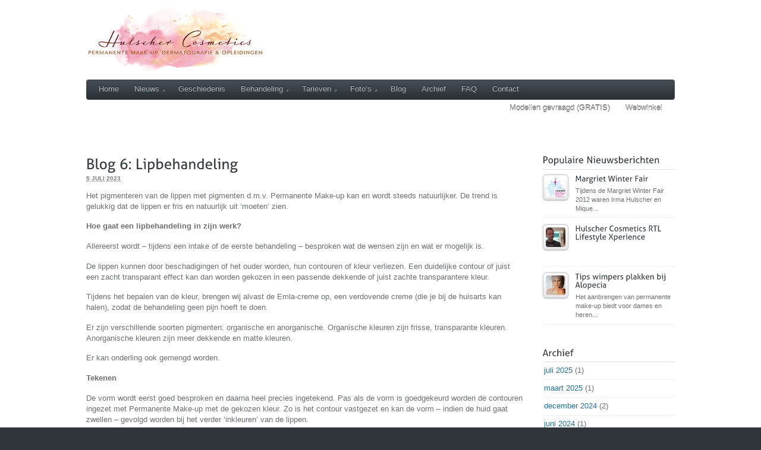

--- FILE ---
content_type: text/html; charset=UTF-8
request_url: https://irmahulscher.nl/blog-6-lipbehandeling/
body_size: 14987
content:
<!doctype html>  
<!--[if lt IE 7 ]> <html lang="en" class="no-js ie6"> <![endif]-->
<!--[if IE 7 ]>    <html lang="en" class="no-js ie7"> <![endif]-->
<!--[if IE 8 ]>    <html lang="en" class="no-js ie8"> <![endif]-->
<!--[if IE 9 ]>    <html lang="en" class="no-js ie9"> <![endif]-->
<!--[if (gt IE 9)|!(IE)]><!--> <html class="no-js" lang="nl"> <!--<![endif]-->
<head>
	<meta http-equiv="Content-Type" content="text/html; charset=UTF-8" />
<meta http-equiv="X-UA-Compatible" content="IE=edge,chrome=1"><meta name="viewport" content="width=device-width, initial-scale=1">
<title>Blog 6: LipbehandelingIrma Hulscher - Permanente Make up</title>

<link rel="shortcut icon" href="https://www.irmahulscher.nl/wp-content/uploads/2011/12/favicon.ico">
<link rel="apple-touch-icon-precomposed" href="">

<script type="text/javascript"> var fadeContent = 'content'; </script>

<meta name='robots' content='max-image-preview:large' />
<link rel="stylesheet" type="text/css" href="https://irmahulscher.nl/wp-content/themes/irmahulscher/assets/css/base.css" />
<link rel="stylesheet" type="text/css" href="https://irmahulscher.nl/wp-content/themes/irmahulscher/style-default.css" />
<link rel="stylesheet" type="text/css" href="https://irmahulscher.nl/wp-content/themes/irmahulscher/assets/css/ddsmoothmenu.css" />
<link rel="stylesheet" type="text/css" href="https://irmahulscher.nl/wp-content/themes/irmahulscher/assets/css/colorbox.css" />
<link rel="stylesheet" type="text/css" href="https://irmahulscher.nl/wp-content/themes/irmahulscher/style-skin-1.css" id="SkinCSS" />
<link rel='dns-prefetch' href='//ajax.googleapis.com' />
<link rel='dns-prefetch' href='//cdnjs.cloudflare.com' />
<link rel="alternate" type="application/rss+xml" title="Irma Hulscher - Permanente Makeup &raquo; feed" href="https://irmahulscher.nl/feed/" />
<link rel="alternate" type="application/rss+xml" title="Irma Hulscher - Permanente Makeup &raquo; reactiesfeed" href="https://irmahulscher.nl/comments/feed/" />
<script type="text/javascript">
window._wpemojiSettings = {"baseUrl":"https:\/\/s.w.org\/images\/core\/emoji\/14.0.0\/72x72\/","ext":".png","svgUrl":"https:\/\/s.w.org\/images\/core\/emoji\/14.0.0\/svg\/","svgExt":".svg","source":{"wpemoji":"https:\/\/irmahulscher.nl\/wp-includes\/js\/wp-emoji.js?ver=6.1.9","twemoji":"https:\/\/irmahulscher.nl\/wp-includes\/js\/twemoji.js?ver=6.1.9"}};
/**
 * @output wp-includes/js/wp-emoji-loader.js
 */

( function( window, document, settings ) {
	var src, ready, ii, tests;

	// Create a canvas element for testing native browser support of emoji.
	var canvas = document.createElement( 'canvas' );
	var context = canvas.getContext && canvas.getContext( '2d' );

	/**
	 * Checks if two sets of Emoji characters render the same visually.
	 *
	 * @since 4.9.0
	 *
	 * @private
	 *
	 * @param {number[]} set1 Set of Emoji character codes.
	 * @param {number[]} set2 Set of Emoji character codes.
	 *
	 * @return {boolean} True if the two sets render the same.
	 */
	function emojiSetsRenderIdentically( set1, set2 ) {
		var stringFromCharCode = String.fromCharCode;

		// Cleanup from previous test.
		context.clearRect( 0, 0, canvas.width, canvas.height );
		context.fillText( stringFromCharCode.apply( this, set1 ), 0, 0 );
		var rendered1 = canvas.toDataURL();

		// Cleanup from previous test.
		context.clearRect( 0, 0, canvas.width, canvas.height );
		context.fillText( stringFromCharCode.apply( this, set2 ), 0, 0 );
		var rendered2 = canvas.toDataURL();

		return rendered1 === rendered2;
	}

	/**
	 * Detects if the browser supports rendering emoji or flag emoji.
	 *
	 * Flag emoji are a single glyph made of two characters, so some browsers
	 * (notably, Firefox OS X) don't support them.
	 *
	 * @since 4.2.0
	 *
	 * @private
	 *
	 * @param {string} type Whether to test for support of "flag" or "emoji".
	 *
	 * @return {boolean} True if the browser can render emoji, false if it cannot.
	 */
	function browserSupportsEmoji( type ) {
		var isIdentical;

		if ( ! context || ! context.fillText ) {
			return false;
		}

		/*
		 * Chrome on OS X added native emoji rendering in M41. Unfortunately,
		 * it doesn't work when the font is bolder than 500 weight. So, we
		 * check for bold rendering support to avoid invisible emoji in Chrome.
		 */
		context.textBaseline = 'top';
		context.font = '600 32px Arial';

		switch ( type ) {
			case 'flag':
				/*
				 * Test for Transgender flag compatibility. This flag is shortlisted for the Emoji 13 spec,
				 * but has landed in Twemoji early, so we can add support for it, too.
				 *
				 * To test for support, we try to render it, and compare the rendering to how it would look if
				 * the browser doesn't render it correctly (white flag emoji + transgender symbol).
				 */
				isIdentical = emojiSetsRenderIdentically(
					[ 0x1F3F3, 0xFE0F, 0x200D, 0x26A7, 0xFE0F ],
					[ 0x1F3F3, 0xFE0F, 0x200B, 0x26A7, 0xFE0F ]
				);

				if ( isIdentical ) {
					return false;
				}

				/*
				 * Test for UN flag compatibility. This is the least supported of the letter locale flags,
				 * so gives us an easy test for full support.
				 *
				 * To test for support, we try to render it, and compare the rendering to how it would look if
				 * the browser doesn't render it correctly ([U] + [N]).
				 */
				isIdentical = emojiSetsRenderIdentically(
					[ 0xD83C, 0xDDFA, 0xD83C, 0xDDF3 ],
					[ 0xD83C, 0xDDFA, 0x200B, 0xD83C, 0xDDF3 ]
				);

				if ( isIdentical ) {
					return false;
				}

				/*
				 * Test for English flag compatibility. England is a country in the United Kingdom, it
				 * does not have a two letter locale code but rather an five letter sub-division code.
				 *
				 * To test for support, we try to render it, and compare the rendering to how it would look if
				 * the browser doesn't render it correctly (black flag emoji + [G] + [B] + [E] + [N] + [G]).
				 */
				isIdentical = emojiSetsRenderIdentically(
					[ 0xD83C, 0xDFF4, 0xDB40, 0xDC67, 0xDB40, 0xDC62, 0xDB40, 0xDC65, 0xDB40, 0xDC6E, 0xDB40, 0xDC67, 0xDB40, 0xDC7F ],
					[ 0xD83C, 0xDFF4, 0x200B, 0xDB40, 0xDC67, 0x200B, 0xDB40, 0xDC62, 0x200B, 0xDB40, 0xDC65, 0x200B, 0xDB40, 0xDC6E, 0x200B, 0xDB40, 0xDC67, 0x200B, 0xDB40, 0xDC7F ]
				);

				return ! isIdentical;
			case 'emoji':
				/*
				 * Why can't we be friends? Everyone can now shake hands in emoji, regardless of skin tone!
				 *
				 * To test for Emoji 14.0 support, try to render a new emoji: Handshake: Light Skin Tone, Dark Skin Tone.
				 *
				 * The Handshake: Light Skin Tone, Dark Skin Tone emoji is a ZWJ sequence combining 🫱 Rightwards Hand,
				 * 🏻 Light Skin Tone, a Zero Width Joiner, 🫲 Leftwards Hand, and 🏿 Dark Skin Tone.
				 *
				 * 0x1FAF1 == Rightwards Hand
				 * 0x1F3FB == Light Skin Tone
				 * 0x200D == Zero-Width Joiner (ZWJ) that links the code points for the new emoji or
				 * 0x200B == Zero-Width Space (ZWS) that is rendered for clients not supporting the new emoji.
				 * 0x1FAF2 == Leftwards Hand
				 * 0x1F3FF == Dark Skin Tone.
				 *
				 * When updating this test for future Emoji releases, ensure that individual emoji that make up the
				 * sequence come from older emoji standards.
				 */
				isIdentical = emojiSetsRenderIdentically(
					[0x1FAF1, 0x1F3FB, 0x200D, 0x1FAF2, 0x1F3FF],
					[0x1FAF1, 0x1F3FB, 0x200B, 0x1FAF2, 0x1F3FF]
				);

				return ! isIdentical;
		}

		return false;
	}

	/**
	 * Adds a script to the head of the document.
	 *
	 * @ignore
	 *
	 * @since 4.2.0
	 *
	 * @param {Object} src The url where the script is located.
	 * @return {void}
	 */
	function addScript( src ) {
		var script = document.createElement( 'script' );

		script.src = src;
		script.defer = script.type = 'text/javascript';
		document.getElementsByTagName( 'head' )[0].appendChild( script );
	}

	tests = Array( 'flag', 'emoji' );

	settings.supports = {
		everything: true,
		everythingExceptFlag: true
	};

	/*
	 * Tests the browser support for flag emojis and other emojis, and adjusts the
	 * support settings accordingly.
	 */
	for( ii = 0; ii < tests.length; ii++ ) {
		settings.supports[ tests[ ii ] ] = browserSupportsEmoji( tests[ ii ] );

		settings.supports.everything = settings.supports.everything && settings.supports[ tests[ ii ] ];

		if ( 'flag' !== tests[ ii ] ) {
			settings.supports.everythingExceptFlag = settings.supports.everythingExceptFlag && settings.supports[ tests[ ii ] ];
		}
	}

	settings.supports.everythingExceptFlag = settings.supports.everythingExceptFlag && ! settings.supports.flag;

	// Sets DOMReady to false and assigns a ready function to settings.
	settings.DOMReady = false;
	settings.readyCallback = function() {
		settings.DOMReady = true;
	};

	// When the browser can not render everything we need to load a polyfill.
	if ( ! settings.supports.everything ) {
		ready = function() {
			settings.readyCallback();
		};

		/*
		 * Cross-browser version of adding a dom ready event.
		 */
		if ( document.addEventListener ) {
			document.addEventListener( 'DOMContentLoaded', ready, false );
			window.addEventListener( 'load', ready, false );
		} else {
			window.attachEvent( 'onload', ready );
			document.attachEvent( 'onreadystatechange', function() {
				if ( 'complete' === document.readyState ) {
					settings.readyCallback();
				}
			} );
		}

		src = settings.source || {};

		if ( src.concatemoji ) {
			addScript( src.concatemoji );
		} else if ( src.wpemoji && src.twemoji ) {
			addScript( src.twemoji );
			addScript( src.wpemoji );
		}
	}

} )( window, document, window._wpemojiSettings );
</script>
<style type="text/css">
img.wp-smiley,
img.emoji {
	display: inline !important;
	border: none !important;
	box-shadow: none !important;
	height: 1em !important;
	width: 1em !important;
	margin: 0 0.07em !important;
	vertical-align: -0.1em !important;
	background: none !important;
	padding: 0 !important;
}
</style>
	<link rel='stylesheet' id='wp-block-library-css' href='https://irmahulscher.nl/wp-includes/css/dist/block-library/style.css?ver=6.1.9' type='text/css' media='all' />
<link rel='stylesheet' id='classic-theme-styles-css' href='https://irmahulscher.nl/wp-includes/css/classic-themes.css?ver=1' type='text/css' media='all' />
<style id='global-styles-inline-css' type='text/css'>
body{--wp--preset--color--black: #000000;--wp--preset--color--cyan-bluish-gray: #abb8c3;--wp--preset--color--white: #ffffff;--wp--preset--color--pale-pink: #f78da7;--wp--preset--color--vivid-red: #cf2e2e;--wp--preset--color--luminous-vivid-orange: #ff6900;--wp--preset--color--luminous-vivid-amber: #fcb900;--wp--preset--color--light-green-cyan: #7bdcb5;--wp--preset--color--vivid-green-cyan: #00d084;--wp--preset--color--pale-cyan-blue: #8ed1fc;--wp--preset--color--vivid-cyan-blue: #0693e3;--wp--preset--color--vivid-purple: #9b51e0;--wp--preset--gradient--vivid-cyan-blue-to-vivid-purple: linear-gradient(135deg,rgba(6,147,227,1) 0%,rgb(155,81,224) 100%);--wp--preset--gradient--light-green-cyan-to-vivid-green-cyan: linear-gradient(135deg,rgb(122,220,180) 0%,rgb(0,208,130) 100%);--wp--preset--gradient--luminous-vivid-amber-to-luminous-vivid-orange: linear-gradient(135deg,rgba(252,185,0,1) 0%,rgba(255,105,0,1) 100%);--wp--preset--gradient--luminous-vivid-orange-to-vivid-red: linear-gradient(135deg,rgba(255,105,0,1) 0%,rgb(207,46,46) 100%);--wp--preset--gradient--very-light-gray-to-cyan-bluish-gray: linear-gradient(135deg,rgb(238,238,238) 0%,rgb(169,184,195) 100%);--wp--preset--gradient--cool-to-warm-spectrum: linear-gradient(135deg,rgb(74,234,220) 0%,rgb(151,120,209) 20%,rgb(207,42,186) 40%,rgb(238,44,130) 60%,rgb(251,105,98) 80%,rgb(254,248,76) 100%);--wp--preset--gradient--blush-light-purple: linear-gradient(135deg,rgb(255,206,236) 0%,rgb(152,150,240) 100%);--wp--preset--gradient--blush-bordeaux: linear-gradient(135deg,rgb(254,205,165) 0%,rgb(254,45,45) 50%,rgb(107,0,62) 100%);--wp--preset--gradient--luminous-dusk: linear-gradient(135deg,rgb(255,203,112) 0%,rgb(199,81,192) 50%,rgb(65,88,208) 100%);--wp--preset--gradient--pale-ocean: linear-gradient(135deg,rgb(255,245,203) 0%,rgb(182,227,212) 50%,rgb(51,167,181) 100%);--wp--preset--gradient--electric-grass: linear-gradient(135deg,rgb(202,248,128) 0%,rgb(113,206,126) 100%);--wp--preset--gradient--midnight: linear-gradient(135deg,rgb(2,3,129) 0%,rgb(40,116,252) 100%);--wp--preset--duotone--dark-grayscale: url('#wp-duotone-dark-grayscale');--wp--preset--duotone--grayscale: url('#wp-duotone-grayscale');--wp--preset--duotone--purple-yellow: url('#wp-duotone-purple-yellow');--wp--preset--duotone--blue-red: url('#wp-duotone-blue-red');--wp--preset--duotone--midnight: url('#wp-duotone-midnight');--wp--preset--duotone--magenta-yellow: url('#wp-duotone-magenta-yellow');--wp--preset--duotone--purple-green: url('#wp-duotone-purple-green');--wp--preset--duotone--blue-orange: url('#wp-duotone-blue-orange');--wp--preset--font-size--small: 13px;--wp--preset--font-size--medium: 20px;--wp--preset--font-size--large: 36px;--wp--preset--font-size--x-large: 42px;--wp--preset--spacing--20: 0.44rem;--wp--preset--spacing--30: 0.67rem;--wp--preset--spacing--40: 1rem;--wp--preset--spacing--50: 1.5rem;--wp--preset--spacing--60: 2.25rem;--wp--preset--spacing--70: 3.38rem;--wp--preset--spacing--80: 5.06rem;}:where(.is-layout-flex){gap: 0.5em;}body .is-layout-flow > .alignleft{float: left;margin-inline-start: 0;margin-inline-end: 2em;}body .is-layout-flow > .alignright{float: right;margin-inline-start: 2em;margin-inline-end: 0;}body .is-layout-flow > .aligncenter{margin-left: auto !important;margin-right: auto !important;}body .is-layout-constrained > .alignleft{float: left;margin-inline-start: 0;margin-inline-end: 2em;}body .is-layout-constrained > .alignright{float: right;margin-inline-start: 2em;margin-inline-end: 0;}body .is-layout-constrained > .aligncenter{margin-left: auto !important;margin-right: auto !important;}body .is-layout-constrained > :where(:not(.alignleft):not(.alignright):not(.alignfull)){max-width: var(--wp--style--global--content-size);margin-left: auto !important;margin-right: auto !important;}body .is-layout-constrained > .alignwide{max-width: var(--wp--style--global--wide-size);}body .is-layout-flex{display: flex;}body .is-layout-flex{flex-wrap: wrap;align-items: center;}body .is-layout-flex > *{margin: 0;}:where(.wp-block-columns.is-layout-flex){gap: 2em;}.has-black-color{color: var(--wp--preset--color--black) !important;}.has-cyan-bluish-gray-color{color: var(--wp--preset--color--cyan-bluish-gray) !important;}.has-white-color{color: var(--wp--preset--color--white) !important;}.has-pale-pink-color{color: var(--wp--preset--color--pale-pink) !important;}.has-vivid-red-color{color: var(--wp--preset--color--vivid-red) !important;}.has-luminous-vivid-orange-color{color: var(--wp--preset--color--luminous-vivid-orange) !important;}.has-luminous-vivid-amber-color{color: var(--wp--preset--color--luminous-vivid-amber) !important;}.has-light-green-cyan-color{color: var(--wp--preset--color--light-green-cyan) !important;}.has-vivid-green-cyan-color{color: var(--wp--preset--color--vivid-green-cyan) !important;}.has-pale-cyan-blue-color{color: var(--wp--preset--color--pale-cyan-blue) !important;}.has-vivid-cyan-blue-color{color: var(--wp--preset--color--vivid-cyan-blue) !important;}.has-vivid-purple-color{color: var(--wp--preset--color--vivid-purple) !important;}.has-black-background-color{background-color: var(--wp--preset--color--black) !important;}.has-cyan-bluish-gray-background-color{background-color: var(--wp--preset--color--cyan-bluish-gray) !important;}.has-white-background-color{background-color: var(--wp--preset--color--white) !important;}.has-pale-pink-background-color{background-color: var(--wp--preset--color--pale-pink) !important;}.has-vivid-red-background-color{background-color: var(--wp--preset--color--vivid-red) !important;}.has-luminous-vivid-orange-background-color{background-color: var(--wp--preset--color--luminous-vivid-orange) !important;}.has-luminous-vivid-amber-background-color{background-color: var(--wp--preset--color--luminous-vivid-amber) !important;}.has-light-green-cyan-background-color{background-color: var(--wp--preset--color--light-green-cyan) !important;}.has-vivid-green-cyan-background-color{background-color: var(--wp--preset--color--vivid-green-cyan) !important;}.has-pale-cyan-blue-background-color{background-color: var(--wp--preset--color--pale-cyan-blue) !important;}.has-vivid-cyan-blue-background-color{background-color: var(--wp--preset--color--vivid-cyan-blue) !important;}.has-vivid-purple-background-color{background-color: var(--wp--preset--color--vivid-purple) !important;}.has-black-border-color{border-color: var(--wp--preset--color--black) !important;}.has-cyan-bluish-gray-border-color{border-color: var(--wp--preset--color--cyan-bluish-gray) !important;}.has-white-border-color{border-color: var(--wp--preset--color--white) !important;}.has-pale-pink-border-color{border-color: var(--wp--preset--color--pale-pink) !important;}.has-vivid-red-border-color{border-color: var(--wp--preset--color--vivid-red) !important;}.has-luminous-vivid-orange-border-color{border-color: var(--wp--preset--color--luminous-vivid-orange) !important;}.has-luminous-vivid-amber-border-color{border-color: var(--wp--preset--color--luminous-vivid-amber) !important;}.has-light-green-cyan-border-color{border-color: var(--wp--preset--color--light-green-cyan) !important;}.has-vivid-green-cyan-border-color{border-color: var(--wp--preset--color--vivid-green-cyan) !important;}.has-pale-cyan-blue-border-color{border-color: var(--wp--preset--color--pale-cyan-blue) !important;}.has-vivid-cyan-blue-border-color{border-color: var(--wp--preset--color--vivid-cyan-blue) !important;}.has-vivid-purple-border-color{border-color: var(--wp--preset--color--vivid-purple) !important;}.has-vivid-cyan-blue-to-vivid-purple-gradient-background{background: var(--wp--preset--gradient--vivid-cyan-blue-to-vivid-purple) !important;}.has-light-green-cyan-to-vivid-green-cyan-gradient-background{background: var(--wp--preset--gradient--light-green-cyan-to-vivid-green-cyan) !important;}.has-luminous-vivid-amber-to-luminous-vivid-orange-gradient-background{background: var(--wp--preset--gradient--luminous-vivid-amber-to-luminous-vivid-orange) !important;}.has-luminous-vivid-orange-to-vivid-red-gradient-background{background: var(--wp--preset--gradient--luminous-vivid-orange-to-vivid-red) !important;}.has-very-light-gray-to-cyan-bluish-gray-gradient-background{background: var(--wp--preset--gradient--very-light-gray-to-cyan-bluish-gray) !important;}.has-cool-to-warm-spectrum-gradient-background{background: var(--wp--preset--gradient--cool-to-warm-spectrum) !important;}.has-blush-light-purple-gradient-background{background: var(--wp--preset--gradient--blush-light-purple) !important;}.has-blush-bordeaux-gradient-background{background: var(--wp--preset--gradient--blush-bordeaux) !important;}.has-luminous-dusk-gradient-background{background: var(--wp--preset--gradient--luminous-dusk) !important;}.has-pale-ocean-gradient-background{background: var(--wp--preset--gradient--pale-ocean) !important;}.has-electric-grass-gradient-background{background: var(--wp--preset--gradient--electric-grass) !important;}.has-midnight-gradient-background{background: var(--wp--preset--gradient--midnight) !important;}.has-small-font-size{font-size: var(--wp--preset--font-size--small) !important;}.has-medium-font-size{font-size: var(--wp--preset--font-size--medium) !important;}.has-large-font-size{font-size: var(--wp--preset--font-size--large) !important;}.has-x-large-font-size{font-size: var(--wp--preset--font-size--x-large) !important;}
.wp-block-navigation a:where(:not(.wp-element-button)){color: inherit;}
:where(.wp-block-columns.is-layout-flex){gap: 2em;}
.wp-block-pullquote{font-size: 1.5em;line-height: 1.6;}
</style>
<link rel='stylesheet' id='social_comments-css' href='https://irmahulscher.nl/wp-content/plugins/social/assets/comments.css?ver=3.1.1' type='text/css' media='screen' />
<script type='text/javascript' src='https://ajax.googleapis.com/ajax/libs/jquery/2.1.3/jquery.min.js?ver=2.1.3' id='jquery-js'></script>
<script type='text/javascript' src='https://irmahulscher.nl/wp-content/themes/irmahulscher/assets/js/libs/modernizr-1.6.min.js?ver=1.6' id='modernizr-js'></script>
<script type='text/javascript' src='https://irmahulscher.nl/wp-content/themes/irmahulscher/assets/js/libs/swfobject.js?ver=2.2' id='swfobject-js'></script>
<script type='text/javascript' src='https://irmahulscher.nl/wp-content/themes/irmahulscher/assets/js/libs/cufon-yui.js?ver=1.09' id='cufon-js'></script>
<script type='text/javascript' src='https://irmahulscher.nl/wp-content/plugins/google-analyticator/external-tracking.js?ver=6.5.7' id='ga-external-tracking-js'></script>
<link rel="https://api.w.org/" href="https://irmahulscher.nl/wp-json/" /><link rel="alternate" type="application/json" href="https://irmahulscher.nl/wp-json/wp/v2/posts/3774" /><link rel="EditURI" type="application/rsd+xml" title="RSD" href="https://irmahulscher.nl/xmlrpc.php?rsd" />
<link rel="wlwmanifest" type="application/wlwmanifest+xml" href="https://irmahulscher.nl/wp-includes/wlwmanifest.xml" />
<meta name="generator" content="WordPress 6.1.9" />
<link rel="canonical" href="https://irmahulscher.nl/blog-6-lipbehandeling/" />
<link rel="alternate" type="application/json+oembed" href="https://irmahulscher.nl/wp-json/oembed/1.0/embed?url=https%3A%2F%2Firmahulscher.nl%2Fblog-6-lipbehandeling%2F" />
<link rel="alternate" type="text/xml+oembed" href="https://irmahulscher.nl/wp-json/oembed/1.0/embed?url=https%3A%2F%2Firmahulscher.nl%2Fblog-6-lipbehandeling%2F&#038;format=xml" />
<meta name="description" content="Het pigmenteren van de lippen kan tegenwoordig heel natuurlijk, met prachtige zachte en transparante kleuren." />
<meta name="keywords" content="hazelip,schisis,blog" />
  <meta property="og:title" content="Blog 6: Lipbehandeling" />
  <meta property="og:type" content="blog" />
  <meta property="og:description" content="Het pigmenteren van de lippen kan tegenwoordig heel natuurlijk, met prachtige zachte en transparante kleuren. " />
    <meta property="og:url" content="https://irmahulscher.nl/blog-6-lipbehandeling/" />
  <meta property="og:site_name" content="Irma Hulscher - Permanente Makeup" />
  <meta name="twitter:title" content="Blog 6: Lipbehandeling" />
  <meta name="twitter:card" content="summary" />
  <meta name="twitter:description" content="Het pigmenteren van de lippen kan tegenwoordig heel natuurlijk, met prachtige zachte en transparante kleuren. " />
    <meta name="twitter:url" content="https://irmahulscher.nl/blog-6-lipbehandeling/" />
      
<!-- Google Analytics Tracking by Google Analyticator 6.5.7 -->
<script type="text/javascript">
    var analyticsFileTypes = [];
    var analyticsSnippet = 'enabled';
    var analyticsEventTracking = 'enabled';
</script>
<script type="text/javascript">
	var _gaq = _gaq || [];
  
	_gaq.push(['_setAccount', 'UA-44977186-1']);
    _gaq.push(['_addDevId', 'i9k95']); // Google Analyticator App ID with Google
	_gaq.push(['_trackPageview']);

	(function() {
		var ga = document.createElement('script'); ga.type = 'text/javascript'; ga.async = true;
		                ga.src = ('https:' == document.location.protocol ? 'https://ssl' : 'http://www') + '.google-analytics.com/ga.js';
		                var s = document.getElementsByTagName('script')[0]; s.parentNode.insertBefore(ga, s);
	})();
</script>
		<style type="text/css" id="wp-custom-css">
			#recent-posts-3 {display: none !important;}
#text-2 {display: none !important;}
#text-25 {display: none !important;}		</style>
		<link rel="alternate" type="application/atom+xml" title="Irma Hulscher &#8211; Permanente Makeup Atom Feed" href="https://irmahulscher.nl/feed/atom/" />
<link rel="pingback" href="https://irmahulscher.nl/xmlrpc.php" />

<script>!window.jQuery && document.write(unescape('%3Cscript src="https://irmahulscher.nl/wp-content/themes/irmahulscher/assets/js/libs/jquery-1.6.2.min.js"%3E%3C/script%3E'))</script>

<!--[if lte IE 8]>
<link rel="stylesheet" type="text/css" href="https://irmahulscher.nl/wp-content/themes/irmahulscher/assets/css/ie.css" />
<![endif]-->

<style type="text/css">
body, select, input, textarea {  font-family: Arial, Helvetica, Garuda, sans-serif; } </style> </head>

<body class="post-template-default single single-post postid-3774 single-format-standard invisibleMiddle curve noShowcaseContent noHeaderContent style-skin-1">

<div id="Wrapper">
	<div id="Top">
		<div class="clearfix">
		
			<header class="pageWrapper clearfix">
	<h1 id="Logo"><a href="https://irmahulscher.nl" style="background-image:none; width:auto; height:auto;"><img src="https://www.irmahulscher.nl/wp-content/uploads/2020/12/Logo-Hulscher-Cosmetics-2020_website.png" alt="Irma Hulscher - Permanente Makeup" width="300" height="116" /></a></h1>
	<div id="HeaderRight" class="ugc clearfix">
		
		<div id="recent-posts-3" class="widget scg_widget header-widget-area widget_recent_entries">
		<h4 class="widgetTitle">Laatste Nieuws</h4>
		<ul>
											<li>
					<a href="https://irmahulscher.nl/maandag-7-juli-zijn-wij-niet-bereikbaar/">Maandag 7 juli zijn wij niet bereikbaar</a>
									</li>
											<li>
					<a href="https://irmahulscher.nl/wist-je-dat-wij-ook-opleidingen-verzorgen/">Wist je dat wij ook opleidingen verzorgen?</a>
									</li>
											<li>
					<a href="https://irmahulscher.nl/review-opleiding-pmu/">Review Opleiding PMU</a>
									</li>
					</ul>

		</div><div id="text-2" class="widget scg_widget header-widget-area widget_text"><h4 class="widgetTitle">Contact</h4>			<div class="textwidget">Vanaf 1/1/21: Prieelvogelweg 30<br>
1349 CJ  Almere<br>
Flevoland, Nederland<br>
Tel.: 036-53.611.64<br>
Email: info@hulschercosmetics.nl</div>
		</div><div id="text-25" class="widget scg_widget header-widget-area widget_text"><h4 class="widgetTitle">Maak een afspraak</h4>			<div class="textwidget"><h4><a class="btnApp" href="/contact">Nu een afspraak maken!</a></h4></div>
		</div>	</div>
</header>

<a id="nav-toggle" href="#">&#9776;</a>
<div id="MainMenu" class="pageWrapper">
	<div class="inner-1">
		<div class="inner-2">
			<nav >
			
							<div id="MM" class="slideMenu">
					<ul id="menu-menu_links" class="menu"><li id="menu-item-48" class="menu-item menu-item-type-custom menu-item-object-custom menu-item-48"><a href="http://www.irmahulscher.nl/">Home</a></li>
<li id="menu-item-50" class="menu-item  menu-item-type-post_type menu-item-object-page menu-item-has-children menu-item-50"><a href="https://irmahulscher.nl/nieuws-pmu/">Nieuws</a>
<ul class="sub-menu">
	<li id="menu-item-1120" class="menu-item  menu-item-type-post_type menu-item-object-page menu-item-1120"><a href="https://irmahulscher.nl/nieuws-pmu/">Nieuws</a></li>
	<li id="menu-item-1020" class="menu-item  menu-item-type-post_type menu-item-object-page menu-item-1020"><a href="https://irmahulscher.nl/nieuws-pmu/video/">Video’s</a></li>
</ul>
</li>
<li id="menu-item-52" class="menu-item  menu-item-type-post_type menu-item-object-page menu-item-52"><a href="https://irmahulscher.nl/geschiedenis/">Geschiedenis</a></li>
<li id="menu-item-53" class="menu-item  menu-item-type-post_type menu-item-object-page menu-item-has-children menu-item-53"><a href="https://irmahulscher.nl/hoe-verloopt-een-behandeling/">Behandeling</a>
<ul class="sub-menu">
	<li id="menu-item-1121" class="menu-item  menu-item-type-post_type menu-item-object-page menu-item-1121"><a href="https://irmahulscher.nl/hoe-verloopt-een-behandeling/">Behandeling</a></li>
	<li id="menu-item-54" class="menu-item  menu-item-type-post_type menu-item-object-page menu-item-54"><a href="https://irmahulscher.nl/hoe-verloopt-een-behandeling/permanente-make-up/">Permanente Make-up</a></li>
	<li id="menu-item-55" class="menu-item  menu-item-type-post_type menu-item-object-page menu-item-55"><a href="https://irmahulscher.nl/hoe-verloopt-een-behandeling/medische-pigmentatie/">Medische Pigmentatie | Dermatografie</a></li>
	<li id="menu-item-56" class="menu-item  menu-item-type-post_type menu-item-object-page menu-item-56"><a href="https://irmahulscher.nl/hoe-verloopt-een-behandeling/wenkbrauwen/">Wenkbrauwtechnieken</a></li>
</ul>
</li>
<li id="menu-item-57" class="menu-item  menu-item-type-post_type menu-item-object-page menu-item-has-children menu-item-57"><a href="https://irmahulscher.nl/tarieven/">Tarieven</a>
<ul class="sub-menu">
	<li id="menu-item-1110" class="menu-item  menu-item-type-post_type menu-item-object-page menu-item-1110"><a href="https://irmahulscher.nl/tarieven/">Tarieven</a></li>
</ul>
</li>
<li id="menu-item-58" class="menu-item  menu-item-type-post_type menu-item-object-page menu-item-has-children menu-item-58"><a href="https://irmahulscher.nl/fotos/">Foto’s</a>
<ul class="sub-menu">
	<li id="menu-item-2890" class="menu-item  menu-item-type-post_type menu-item-object-page menu-item-has-children menu-item-2890"><a href="https://irmahulscher.nl/fotos/portfolio-irma-hulscher/">Portfolio Irma Hulscher</a>
	<ul class="sub-menu">
		<li id="menu-item-2897" class="menu-item  menu-item-type-post_type menu-item-object-page menu-item-2897"><a href="https://irmahulscher.nl/fotos/portfolio-irma-hulscher/wenkbrauwen/">Wenkbrauwen</a></li>
		<li id="menu-item-2893" class="menu-item  menu-item-type-post_type menu-item-object-page menu-item-2893"><a href="https://irmahulscher.nl/fotos/portfolio-irma-hulscher/eyeliner/">Eyeliner</a></li>
		<li id="menu-item-2894" class="menu-item  menu-item-type-post_type menu-item-object-page menu-item-2894"><a href="https://irmahulscher.nl/fotos/portfolio-irma-hulscher/lippen/">Lippen</a></li>
		<li id="menu-item-2895" class="menu-item  menu-item-type-post_type menu-item-object-page menu-item-2895"><a href="https://irmahulscher.nl/fotos/portfolio-irma-hulscher/medische-pigmentatie/">Medische Pigmentatie</a></li>
		<li id="menu-item-2896" class="menu-item  menu-item-type-post_type menu-item-object-page menu-item-2896"><a href="https://irmahulscher.nl/fotos/portfolio-irma-hulscher/pmu-correcties/">PMU Correcties</a></li>
	</ul>
</li>
	<li id="menu-item-2892" class="menu-item  menu-item-type-post_type menu-item-object-page menu-item-has-children menu-item-2892"><a href="https://irmahulscher.nl/fotos/portfolio-ihrye-choi/">Portfolio Ihrye Choi</a>
	<ul class="sub-menu">
		<li id="menu-item-2923" class="menu-item  menu-item-type-post_type menu-item-object-page menu-item-2923"><a href="https://irmahulscher.nl/fotos/portfolio-ihrye-choi/wenkbrauwen/">Wenkbrauwen</a></li>
		<li id="menu-item-2920" class="menu-item  menu-item-type-post_type menu-item-object-page menu-item-2920"><a href="https://irmahulscher.nl/fotos/portfolio-ihrye-choi/eyeliner/">Eyeliner</a></li>
		<li id="menu-item-2921" class="menu-item  menu-item-type-post_type menu-item-object-page menu-item-2921"><a href="https://irmahulscher.nl/fotos/portfolio-ihrye-choi/haarlijn/">Haarlijn</a></li>
	</ul>
</li>
</ul>
</li>
<li id="menu-item-3686" class="menu-item  menu-item-type-post_type menu-item-object-page current_page_parent menu-item-3686"><a href="https://irmahulscher.nl/blog/">Blog</a></li>
<li id="menu-item-3800" class="menu-item  menu-item-type-post_type menu-item-object-page menu-item-3800"><a href="https://irmahulscher.nl/archief/">Archief</a></li>
<li id="menu-item-65" class="menu-item  menu-item-type-post_type menu-item-object-page menu-item-65"><a href="https://irmahulscher.nl/faq/">FAQ</a></li>
<li id="menu-item-98" class="menu-item  menu-item-type-post_type menu-item-object-page menu-item-98"><a href="https://irmahulscher.nl/contact/">Contact</a></li>
</ul>					<div style="clear:left"></div>
				</div>
			
							<div id="MM-Right" class="slideMenu">
					<ul id="menu-menu_rechts" class="menu"><li id="menu-item-145" class="menu-item  menu-item-type-post_type menu-item-object-page menu-item-145"><a href="https://irmahulscher.nl/modellen-gevraagd/">Modellen gevraagd (GRATIS)</a></li>
<li id="menu-item-746" class="menu-item menu-item-type-custom menu-item-object-custom menu-item-746"><a href="https://hulschercosmetics.shop/">Webwinkel</a></li>
</ul>					<div style="clear:left"></div>
				</div>
																				
			</nav>
		</div>
	</div>
</div>

<div id="SubHeader" >
	
	<section id="Showcase" class="clearfix pageWrapper">
		<div class="inner-1">
			<div class="inner-2">
				<div class="inner-3 ugc">
					<div class="theContent"></div>				</div>
			</div>
		</div>
	</section>

</div>
			
		</div> <!--! end of .pageWrapper -->
	</div> <!--! end of #Top -->
	
	<div id="Middle">
		<div class="pageWrapper theContent clearfix">
			
			<div id="right-sidebar-layout_c1" class="clearfix">
	<div id="right-sidebar-layout_c1_col-3-4_1" class="col-3-4 clearfix"><div class="i0 ugc"><div id="fb-root"></div>
<script>(function(d, s, id) {
  var js, fjs = d.getElementsByTagName(s)[0];
  if (d.getElementById(id)) return;
  js = d.createElement(s); js.id = id;
  js.src = "//connect.facebook.net/nl_NL/sdk.js#xfbml=1&version=v2.0";
  fjs.parentNode.insertBefore(js, fjs);
}(document, 'script', 'facebook-jssdk'));</script>

	<div class="content-post-single">
	
		<article id="post-3774" class="noImage post-3774 post type-post status-publish format-standard category-blog tag-hazelip tag-schisis">
			<div class="the-post-container">
						
				
				<header class="entry-header">
					
										<!-- Title / Page Headline -->
					<h1 class="entry-title" title="Blog 6: Lipbehandeling">Blog 6: Lipbehandeling</h1>
										
										<div class="post-header-info">
													<abbr class="published" title="2023-07-05T06:11:01+00:00"><span class="entry-date">5 juli 2023</span></abbr>
												</div>
										
				</header>

				<!-- Page Text and Main Content -->
				<div class="entry-content clearfix">
					
<p>Het pigmenteren van de lippen met pigmenten d.m.v. Permanente Make-up kan en wordt steeds natuurlijker. De trend is gelukkig dat de lippen er fris en natuurlijk uit &#8216;moeten&#8217; zien. </p>



<p><strong>Hoe gaat een lipbehandeling in zijn werk?</strong></p>



<p>Allereerst wordt &#8211; tijdens een intake of de eerste behandeling &#8211; besproken wat de wensen zijn en wat er mogelijk is. </p>



<p>De lippen kunnen door beschadigingen of het ouder worden, hun contouren of kleur verliezen. Een duidelijke contour of juist een zacht transparant effect kan dan worden gekozen in een passende dekkende of juist zachte transparantere kleur.</p>



<p>Tijdens het bepalen van de kleur, brengen wij alvast de Emla-creme op, een verdovende creme (die je bij de huisarts kan halen), zodat de behandeling geen pijn hoeft te doen.</p>



<p>Er zijn verschillende soorten pigmenten: organische en anorganische. Organische kleuren zijn frisse, transparante kleuren. Anorganische kleuren zijn meer dekkende en matte kleuren. </p>



<p>Er kan onderling ook gemengd worden. </p>



<p><strong>Tekenen</strong></p>



<p>De vorm wordt eerst goed besproken en daarna heel precies ingetekend. Pas als de vorm is goedgekeurd worden de contouren ingezet met Permanente Make-up met de gekozen kleur. Zo is het contour vastgezet en kan de vorm &#8211; indien de huid gaat zwellen &#8211; gevolgd worden bij het verder &#8216;inkleuren&#8217; van de lippen.</p>



<p><strong>Technieken</strong></p>



<p>Qua technieken is het voor de klant de keuze of je het volledig vol ingekleurd wilt hebben, als een soort lipstick effect, alhoewel Permanente Make-up in de huid zit en niet zoals lipstick óp de huid. Het effect is dus altijd wat minder intensief dan lipstick. Een andere mogelijkheid is schaduwen: de kleur verloopt dan van intensief naar steeds zachter, transparanter.</p>



<p>Meestal is dat van buiten intensiever en naar het midden van de mond steeds lichter. Een Aziatische manier van het verloop van de kleur is juist andersom: dan is de binnenkant van de mond meer gekleurd en vervaagt het juist naar de randen toe.</p>



<p>Er is ook een keuze of je de randen heel zacht en &#8216;poederig&#8217; wilt, of juist strak en duidelijk. Zo zijn er vele mogelijkheden, nét wat je wil.</p>



<p><strong>Aantal behandelingen</strong></p>



<p>Wij boeken 3 behandelingen om het resultaat te bereiken.  Tussen elke behandeling zit het liefst 6 weken of meer. De huid van de lippen moet na de behandeling 3 dagen worden ingesmeerd met vaseline.</p>



<p><strong>Is het voor iedereen mogelijk om permanente make-up op de lippen toe te passen?</strong></p>



<p>Wij raden het pigmenteren van de lippen af bij personen die meer dan 2 keer per jaar een koortslip krijgen. Wil iemand het tóch dan zou er een kuur met aciclovir geslikt &#8216;moeten&#8217; worden, welke via de huisarts aan te vragen is. Dit is een antibiotica.</p>



<p>Heeft iemand af en toe een koortslip raden wij aan om 1 eek van te voren te starten met het innemen van L-Lysine (1.000 &#8211; 3.000 mg) én Vitamine C-Ester (1.000 &#8211; 3.000 mg). De combinatie van deze 2 voedingssupplementen remmen de groei van het Herpes virus. De keuze qua mg. is hoe regelmatig iemand een koortslip heeft. Deze supplementen moeten minimaal één week ná de behandeling nog worden ingenomen.</p>



<p><strong>Schisis/hazelip</strong></p>



<p>Voor personen met een schisis, is Permanente Make-up een enorme uitkomst. Wat een grote winst is, is dat de cupidoboog, die ontbreekt, hersteld kan worden. Er ontstaat symmetrie en dat geeft natuurlijk een prachtig effect. De kleur kan heel subtiel worden gekozen, maar meestal eindigen we met een duidelijke kleur, zo blij zijn de mensen, dat de lippen nú mogen opvallen.</p>



<p>Indien het litteken op de bovenlip nog erg zichtbaar is, is het ook mogelijk het litteken te behandelen met Fractional Needling. De huid wordt daar dan gladder en soepeler. Is er ook nog een kleurverschil, de huid is soms daar wat witter, dan kan er met een huidskleur het verschil worden verminderd.</p>



<p><strong>Nabehandeling</strong></p>



<p>Om de lippen qua kleur te onderhouden, raden wij aan om eens in het anderhalf jaar (gemiddeld) één nabehandeling te laten doen, om de kleur weer bij te werken.</p>



<p>Voor prijzen zie de pagina Tarieven op deze website. </p>



<p>Vind je deze Blogs leuk? Laat het ons weten door een duimpje te geven! </p>



<p>Heb je zelf een vraag die je behandeld zou willen zien in een Blog? Omschrijf je vraag kort en mail naar: info@hulschercosmetics.nl met als Onderwerp: Blog Vraag</p>



<p></p>



<p>De volgende keer gaat het over een <em>Huidtypen:</em> Ben je Warm of Koel? En waarom is dat belangrijk te weten?</p>



<p>Met vriendelijke groet,</p>



<p>Mirjam, Ihrye en Irma</p>


				</div><!-- END entry-content -->
	
				<!-- Post Footer -->
				<footer class="post-footer-info">
											<div class="tag-links">
							<span class="entry-utility-prep entry-utility-prep-tag-links">Tagged</span> <a href="https://irmahulscher.nl/tag/hazelip/" rel="tag">hazelip</a>, <a href="https://irmahulscher.nl/tag/schisis/" rel="tag">schisis</a>						</div>
										</footer><!-- END .post-footer-info -->
				
								<div class="nextPageLinks">  </div>
					
				
<!-- Post Comments -->
<div class="userComments" id="Comments">
	<div id="comments" class="hidden"></div>

		

	

</div>	<!-- END Post Comments -->	
			</div>
		</article>
		<div class="fb-like" data-href="http://irmahulscher.nl/blog-6-lipbehandeling/" data-layout="button_count" data-action="like" data-show-faces="false" data-share="true"></div>
					
	</div>

	</div></div> <!-- END id=right-sidebar-layout_c1_col-3-4_1 class=col-3-4 -->
	<div id="right-sidebar-layout_c1_col-1-4_2" class="col-1-4 clearfix last"><div class="i0 ugc"><div id="text-10" class="widget scg_widget default-sidebar widget_text"><h4 class="widgetTitle">Populaire Nieuwsberichten</h4>			<div class="textwidget">

<section class="content-post-list">
	<ol class="posts-list ">
	
	
		<li class="post-item clearfix">
			<article id="post-1158" class="style-image-left post-1158 post type-post status-publish format-standard has-post-thumbnail category-laatste-nieuws">
								<div class="the-post-image">
											<a href="https://irmahulscher.nl/margriet-winter-fair/" rel="bookmark" title="Permalink to Margriet Winter Fair">
											<figure>
							<img src="https://irmahulscher.nl/wp-content/uploads/2012/11/Margriet-Winter-Fair-2012-33x33.jpg" width="33" height="33" />
						</figure>
					</a>
				</div>
								<div class="the-post-container">
				
					<div class="post-bubble-arrow"></div>
					
					<header class="entry-header">
						
						<!-- Title / Page Headline -->
						<h2 class="entry-title"><a href="https://irmahulscher.nl/margriet-winter-fair/" rel="bookmark" title="Permalink to Margriet Winter Fair">Margriet Winter Fair</a></h2>
						
												
					</header>
					
					<!-- Content -->
					<div class="entry-content">
						Tijdens de Margriet Winter Fair 2012 waren Irma Hulscher en Mique...					</div><!-- END .entry-content -->
		
					<!-- Post Footer -->
					<footer class="post-footer-info">
											</footer><!-- END .post-footer-info -->
		
				</div>
			</article>
		</li>
		
		
		<li class="post-item clearfix">
			<article id="post-1684" class="style-image-left post-1684 post type-post status-publish format-standard has-post-thumbnail category-laatste-nieuws">
								<div class="the-post-image">
											<a href="https://irmahulscher.nl/hulscher-cosmetics-rtl-lifestyle-xperience/" rel="bookmark" title="Permalink to Hulscher Cosmetics RTL Lifestyle Xperience">
											<figure>
							<img src="https://irmahulscher.nl/wp-content/uploads/2014/08/hulscher-cosmetics-rtl-lifestyle-xperience-33x33.jpg" width="33" height="33" />
						</figure>
					</a>
				</div>
								<div class="the-post-container">
				
					<div class="post-bubble-arrow"></div>
					
					<header class="entry-header">
						
						<!-- Title / Page Headline -->
						<h2 class="entry-title"><a href="https://irmahulscher.nl/hulscher-cosmetics-rtl-lifestyle-xperience/" rel="bookmark" title="Permalink to Hulscher Cosmetics RTL Lifestyle Xperience">Hulscher Cosmetics RTL Lifestyle Xperience</a></h2>
						
												
					</header>
					
					<!-- Content -->
					<div class="entry-content">
											</div><!-- END .entry-content -->
		
					<!-- Post Footer -->
					<footer class="post-footer-info">
											</footer><!-- END .post-footer-info -->
		
				</div>
			</article>
		</li>
		
		
		<li class="post-item clearfix">
			<article id="post-2308" class="style-image-left post-2308 post type-post status-publish format-standard has-post-thumbnail category-laatste-nieuws">
								<div class="the-post-image">
											<a href="https://irmahulscher.nl/tips-wimpers-plakken-bij-alopecia/" rel="bookmark" title="Permalink to Tips wimpers plakken bij Alopecia">
											<figure>
							<img src="https://irmahulscher.nl/wp-content/uploads/2017/04/Alopecia-e1492068550264-33x33.jpg" width="33" height="33" />
						</figure>
					</a>
				</div>
								<div class="the-post-container">
				
					<div class="post-bubble-arrow"></div>
					
					<header class="entry-header">
						
						<!-- Title / Page Headline -->
						<h2 class="entry-title"><a href="https://irmahulscher.nl/tips-wimpers-plakken-bij-alopecia/" rel="bookmark" title="Permalink to Tips wimpers plakken bij Alopecia">Tips wimpers plakken bij Alopecia</a></h2>
						
												
					</header>
					
					<!-- Content -->
					<div class="entry-content">
						Het aanbrengen van permanente make-up biedt voor dames en heren...					</div><!-- END .entry-content -->
		
					<!-- Post Footer -->
					<footer class="post-footer-info">
											</footer><!-- END .post-footer-info -->
		
				</div>
			</article>
		</li>
		
			
	</ol>
</section>



</div>
		</div><div id="archives-3" class="widget scg_widget default-sidebar widget_archive"><h4 class="widgetTitle">Archief</h4>
			<ul>
					<li><a href='https://irmahulscher.nl/2025/07/'>juli 2025</a>&nbsp;(1)</li>
	<li><a href='https://irmahulscher.nl/2025/03/'>maart 2025</a>&nbsp;(1)</li>
	<li><a href='https://irmahulscher.nl/2024/12/'>december 2024</a>&nbsp;(2)</li>
	<li><a href='https://irmahulscher.nl/2024/06/'>juni 2024</a>&nbsp;(1)</li>
	<li><a href='https://irmahulscher.nl/2024/05/'>mei 2024</a>&nbsp;(2)</li>
	<li><a href='https://irmahulscher.nl/2023/11/'>november 2023</a>&nbsp;(1)</li>
	<li><a href='https://irmahulscher.nl/2023/07/'>juli 2023</a>&nbsp;(1)</li>
	<li><a href='https://irmahulscher.nl/2023/05/'>mei 2023</a>&nbsp;(4)</li>
	<li><a href='https://irmahulscher.nl/2023/04/'>april 2023</a>&nbsp;(2)</li>
	<li><a href='https://irmahulscher.nl/2023/03/'>maart 2023</a>&nbsp;(3)</li>
	<li><a href='https://irmahulscher.nl/2022/11/'>november 2022</a>&nbsp;(1)</li>
	<li><a href='https://irmahulscher.nl/2022/10/'>oktober 2022</a>&nbsp;(4)</li>
	<li><a href='https://irmahulscher.nl/2022/08/'>augustus 2022</a>&nbsp;(1)</li>
	<li><a href='https://irmahulscher.nl/2022/07/'>juli 2022</a>&nbsp;(1)</li>
	<li><a href='https://irmahulscher.nl/2022/06/'>juni 2022</a>&nbsp;(1)</li>
	<li><a href='https://irmahulscher.nl/2022/05/'>mei 2022</a>&nbsp;(1)</li>
	<li><a href='https://irmahulscher.nl/2022/01/'>januari 2022</a>&nbsp;(1)</li>
	<li><a href='https://irmahulscher.nl/2021/12/'>december 2021</a>&nbsp;(1)</li>
	<li><a href='https://irmahulscher.nl/2021/09/'>september 2021</a>&nbsp;(2)</li>
	<li><a href='https://irmahulscher.nl/2021/08/'>augustus 2021</a>&nbsp;(5)</li>
	<li><a href='https://irmahulscher.nl/2021/04/'>april 2021</a>&nbsp;(1)</li>
	<li><a href='https://irmahulscher.nl/2021/03/'>maart 2021</a>&nbsp;(2)</li>
	<li><a href='https://irmahulscher.nl/2021/02/'>februari 2021</a>&nbsp;(1)</li>
	<li><a href='https://irmahulscher.nl/2021/01/'>januari 2021</a>&nbsp;(1)</li>
	<li><a href='https://irmahulscher.nl/2020/12/'>december 2020</a>&nbsp;(2)</li>
	<li><a href='https://irmahulscher.nl/2020/11/'>november 2020</a>&nbsp;(1)</li>
	<li><a href='https://irmahulscher.nl/2020/10/'>oktober 2020</a>&nbsp;(1)</li>
	<li><a href='https://irmahulscher.nl/2020/09/'>september 2020</a>&nbsp;(1)</li>
	<li><a href='https://irmahulscher.nl/2020/08/'>augustus 2020</a>&nbsp;(5)</li>
	<li><a href='https://irmahulscher.nl/2020/07/'>juli 2020</a>&nbsp;(1)</li>
	<li><a href='https://irmahulscher.nl/2020/06/'>juni 2020</a>&nbsp;(1)</li>
	<li><a href='https://irmahulscher.nl/2020/05/'>mei 2020</a>&nbsp;(5)</li>
	<li><a href='https://irmahulscher.nl/2020/04/'>april 2020</a>&nbsp;(2)</li>
	<li><a href='https://irmahulscher.nl/2020/03/'>maart 2020</a>&nbsp;(3)</li>
	<li><a href='https://irmahulscher.nl/2020/02/'>februari 2020</a>&nbsp;(2)</li>
	<li><a href='https://irmahulscher.nl/2020/01/'>januari 2020</a>&nbsp;(1)</li>
	<li><a href='https://irmahulscher.nl/2019/12/'>december 2019</a>&nbsp;(2)</li>
	<li><a href='https://irmahulscher.nl/2019/11/'>november 2019</a>&nbsp;(2)</li>
	<li><a href='https://irmahulscher.nl/2019/10/'>oktober 2019</a>&nbsp;(2)</li>
	<li><a href='https://irmahulscher.nl/2019/09/'>september 2019</a>&nbsp;(2)</li>
	<li><a href='https://irmahulscher.nl/2019/08/'>augustus 2019</a>&nbsp;(5)</li>
	<li><a href='https://irmahulscher.nl/2019/07/'>juli 2019</a>&nbsp;(2)</li>
	<li><a href='https://irmahulscher.nl/2019/06/'>juni 2019</a>&nbsp;(1)</li>
	<li><a href='https://irmahulscher.nl/2019/05/'>mei 2019</a>&nbsp;(16)</li>
	<li><a href='https://irmahulscher.nl/2019/04/'>april 2019</a>&nbsp;(46)</li>
	<li><a href='https://irmahulscher.nl/2019/01/'>januari 2019</a>&nbsp;(2)</li>
	<li><a href='https://irmahulscher.nl/2018/12/'>december 2018</a>&nbsp;(2)</li>
	<li><a href='https://irmahulscher.nl/2018/11/'>november 2018</a>&nbsp;(1)</li>
	<li><a href='https://irmahulscher.nl/2018/08/'>augustus 2018</a>&nbsp;(5)</li>
	<li><a href='https://irmahulscher.nl/2018/07/'>juli 2018</a>&nbsp;(3)</li>
	<li><a href='https://irmahulscher.nl/2018/06/'>juni 2018</a>&nbsp;(2)</li>
	<li><a href='https://irmahulscher.nl/2018/04/'>april 2018</a>&nbsp;(2)</li>
	<li><a href='https://irmahulscher.nl/2018/03/'>maart 2018</a>&nbsp;(1)</li>
	<li><a href='https://irmahulscher.nl/2018/02/'>februari 2018</a>&nbsp;(2)</li>
	<li><a href='https://irmahulscher.nl/2018/01/'>januari 2018</a>&nbsp;(1)</li>
	<li><a href='https://irmahulscher.nl/2017/12/'>december 2017</a>&nbsp;(5)</li>
	<li><a href='https://irmahulscher.nl/2017/09/'>september 2017</a>&nbsp;(8)</li>
	<li><a href='https://irmahulscher.nl/2017/08/'>augustus 2017</a>&nbsp;(4)</li>
	<li><a href='https://irmahulscher.nl/2017/05/'>mei 2017</a>&nbsp;(1)</li>
	<li><a href='https://irmahulscher.nl/2017/04/'>april 2017</a>&nbsp;(7)</li>
	<li><a href='https://irmahulscher.nl/2017/03/'>maart 2017</a>&nbsp;(1)</li>
	<li><a href='https://irmahulscher.nl/2017/02/'>februari 2017</a>&nbsp;(1)</li>
	<li><a href='https://irmahulscher.nl/2017/01/'>januari 2017</a>&nbsp;(2)</li>
	<li><a href='https://irmahulscher.nl/2016/12/'>december 2016</a>&nbsp;(5)</li>
	<li><a href='https://irmahulscher.nl/2016/11/'>november 2016</a>&nbsp;(3)</li>
	<li><a href='https://irmahulscher.nl/2016/10/'>oktober 2016</a>&nbsp;(3)</li>
	<li><a href='https://irmahulscher.nl/2016/07/'>juli 2016</a>&nbsp;(7)</li>
	<li><a href='https://irmahulscher.nl/2016/06/'>juni 2016</a>&nbsp;(2)</li>
	<li><a href='https://irmahulscher.nl/2016/04/'>april 2016</a>&nbsp;(4)</li>
	<li><a href='https://irmahulscher.nl/2016/02/'>februari 2016</a>&nbsp;(2)</li>
	<li><a href='https://irmahulscher.nl/2016/01/'>januari 2016</a>&nbsp;(5)</li>
	<li><a href='https://irmahulscher.nl/2015/11/'>november 2015</a>&nbsp;(1)</li>
	<li><a href='https://irmahulscher.nl/2015/10/'>oktober 2015</a>&nbsp;(3)</li>
	<li><a href='https://irmahulscher.nl/2015/09/'>september 2015</a>&nbsp;(4)</li>
	<li><a href='https://irmahulscher.nl/2015/08/'>augustus 2015</a>&nbsp;(2)</li>
	<li><a href='https://irmahulscher.nl/2015/07/'>juli 2015</a>&nbsp;(2)</li>
	<li><a href='https://irmahulscher.nl/2015/06/'>juni 2015</a>&nbsp;(1)</li>
	<li><a href='https://irmahulscher.nl/2015/05/'>mei 2015</a>&nbsp;(1)</li>
	<li><a href='https://irmahulscher.nl/2015/04/'>april 2015</a>&nbsp;(1)</li>
	<li><a href='https://irmahulscher.nl/2015/03/'>maart 2015</a>&nbsp;(1)</li>
	<li><a href='https://irmahulscher.nl/2015/02/'>februari 2015</a>&nbsp;(1)</li>
	<li><a href='https://irmahulscher.nl/2015/01/'>januari 2015</a>&nbsp;(5)</li>
	<li><a href='https://irmahulscher.nl/2014/11/'>november 2014</a>&nbsp;(1)</li>
	<li><a href='https://irmahulscher.nl/2014/10/'>oktober 2014</a>&nbsp;(1)</li>
	<li><a href='https://irmahulscher.nl/2014/08/'>augustus 2014</a>&nbsp;(2)</li>
	<li><a href='https://irmahulscher.nl/2014/07/'>juli 2014</a>&nbsp;(1)</li>
	<li><a href='https://irmahulscher.nl/2014/06/'>juni 2014</a>&nbsp;(1)</li>
	<li><a href='https://irmahulscher.nl/2014/05/'>mei 2014</a>&nbsp;(3)</li>
	<li><a href='https://irmahulscher.nl/2014/04/'>april 2014</a>&nbsp;(1)</li>
	<li><a href='https://irmahulscher.nl/2014/02/'>februari 2014</a>&nbsp;(4)</li>
	<li><a href='https://irmahulscher.nl/2014/01/'>januari 2014</a>&nbsp;(2)</li>
	<li><a href='https://irmahulscher.nl/2013/12/'>december 2013</a>&nbsp;(2)</li>
	<li><a href='https://irmahulscher.nl/2013/11/'>november 2013</a>&nbsp;(4)</li>
	<li><a href='https://irmahulscher.nl/2013/08/'>augustus 2013</a>&nbsp;(6)</li>
	<li><a href='https://irmahulscher.nl/2013/06/'>juni 2013</a>&nbsp;(1)</li>
	<li><a href='https://irmahulscher.nl/2013/05/'>mei 2013</a>&nbsp;(3)</li>
	<li><a href='https://irmahulscher.nl/2013/04/'>april 2013</a>&nbsp;(1)</li>
	<li><a href='https://irmahulscher.nl/2013/03/'>maart 2013</a>&nbsp;(2)</li>
	<li><a href='https://irmahulscher.nl/2013/02/'>februari 2013</a>&nbsp;(2)</li>
	<li><a href='https://irmahulscher.nl/2013/01/'>januari 2013</a>&nbsp;(2)</li>
	<li><a href='https://irmahulscher.nl/2012/11/'>november 2012</a>&nbsp;(4)</li>
	<li><a href='https://irmahulscher.nl/2012/10/'>oktober 2012</a>&nbsp;(2)</li>
	<li><a href='https://irmahulscher.nl/2012/09/'>september 2012</a>&nbsp;(2)</li>
	<li><a href='https://irmahulscher.nl/2012/07/'>juli 2012</a>&nbsp;(5)</li>
	<li><a href='https://irmahulscher.nl/2012/06/'>juni 2012</a>&nbsp;(1)</li>
	<li><a href='https://irmahulscher.nl/2012/05/'>mei 2012</a>&nbsp;(2)</li>
	<li><a href='https://irmahulscher.nl/2012/02/'>februari 2012</a>&nbsp;(9)</li>
	<li><a href='https://irmahulscher.nl/2012/01/'>januari 2012</a>&nbsp;(1)</li>
	<li><a href='https://irmahulscher.nl/2011/12/'>december 2011</a>&nbsp;(35)</li>
	<li><a href='https://irmahulscher.nl/2011/10/'>oktober 2011</a>&nbsp;(2)</li>
	<li><a href='https://irmahulscher.nl/2011/06/'>juni 2011</a>&nbsp;(2)</li>
	<li><a href='https://irmahulscher.nl/2011/05/'>mei 2011</a>&nbsp;(1)</li>
	<li><a href='https://irmahulscher.nl/2010/09/'>september 2010</a>&nbsp;(1)</li>
	<li><a href='https://irmahulscher.nl/2008/10/'>oktober 2008</a>&nbsp;(1)</li>
	<li><a href='https://irmahulscher.nl/2007/07/'>juli 2007</a>&nbsp;(1)</li>
	<li><a href='https://irmahulscher.nl/2005/11/'>november 2005</a>&nbsp;(1)</li>
	<li><a href='https://irmahulscher.nl/2005/06/'>juni 2005</a>&nbsp;(1)</li>
	<li><a href='https://irmahulscher.nl/2005/03/'>maart 2005</a>&nbsp;(1)</li>
			</ul>

			</div><div id="categories-3" class="widget scg_widget default-sidebar widget_categories"><h4 class="widgetTitle">Categorie</h4>
			<ul>
					<li class="cat-item cat-item-87"><a href="https://irmahulscher.nl/category/blog/">blog</a> (7)
</li>
	<li class="cat-item cat-item-5"><a href="https://irmahulscher.nl/category/irma-nieuws/">Irma in het nieuws</a> (21)
</li>
	<li class="cat-item cat-item-1"><a href="https://irmahulscher.nl/category/laatste-nieuws/">Laatste Nieuws</a> (200)
</li>
	<li class="cat-item cat-item-9"><a href="https://irmahulscher.nl/category/portfolio-correcties/">Portfolio Correcties</a> (9)
</li>
	<li class="cat-item cat-item-10"><a href="https://irmahulscher.nl/category/portfolio-eyeliners/">Portfolio Eyeliners</a> (6)
</li>
	<li class="cat-item cat-item-76"><a href="https://irmahulscher.nl/category/portfolio-ihrye-eyeliner/">Portfolio Ihrye Eyeliner</a> (4)
</li>
	<li class="cat-item cat-item-78"><a href="https://irmahulscher.nl/category/portfolio-ihrye-haarlijn/">Portfolio Ihrye Haarlijn</a> (2)
</li>
	<li class="cat-item cat-item-75"><a href="https://irmahulscher.nl/category/portfolio-ihrye-wenkbrauwen/">Portfolio Ihrye Wenkbrauwen</a> (15)
</li>
	<li class="cat-item cat-item-71"><a href="https://irmahulscher.nl/category/portfolio-irma-correcties/">Portfolio Irma Correcties</a> (4)
</li>
	<li class="cat-item cat-item-70"><a href="https://irmahulscher.nl/category/portfolio-irma-eyeliners/">Portfolio Irma Eyeliners</a> (9)
</li>
	<li class="cat-item cat-item-68"><a href="https://irmahulscher.nl/category/portfolio-irma-lippen/">Portfolio Irma Lippen</a> (10)
</li>
	<li class="cat-item cat-item-69"><a href="https://irmahulscher.nl/category/portfolio-irma-medische-pigmentatie/">Portfolio Irma Medische Pigmentatie</a> (18)
</li>
	<li class="cat-item cat-item-67"><a href="https://irmahulscher.nl/category/portfolio-irma-wenkbrauwen/">Portfolio Irma Wenkbrauwen</a> (16)
</li>
	<li class="cat-item cat-item-11"><a href="https://irmahulscher.nl/category/portfolio-lippen/">Portfolio Lippen</a> (8)
</li>
	<li class="cat-item cat-item-8"><a href="https://irmahulscher.nl/category/portfolio-medisch/">Portfolio Medische Pigmentatie</a> (26)
</li>
	<li class="cat-item cat-item-6"><a href="https://irmahulscher.nl/category/wenbrauwen/">Portfolio Wenkbrauwen</a> (38)
</li>
			</ul>

			</div></div></div> <!-- END id=right-sidebar-layout_c1_col-1-4_2 class=col-1-4 -->
</div> <!-- END id=right-sidebar-layout_container_1 -->


		</div> <!--! end of .pageWrapper -->
	</div> <!--! end of #Middle -->
	
	<div id="Bottom">		

		<footer>
			<div class="sub-footer">
		<div class="pageWrapper theContent ugc clearfix">
			<div id="text-4" class="widget scg_widget footer-bottom-widget-area widget_text">			<div class="textwidget"><div class="col-1-2" style="font-size: 11px">
	<ul class="horizontalList nav">
		<li><a href="/nieuws/">Nieuws</a></li>
				<li><a href="/hoe-verloopt-een-behandeling/">Behandelingen</a></li>
		<li><a href="/tarieven/">Tarieven</a></li>
		<li><a href="/fotos/">Foto's</a></li>
		<li><a href="/faq/">FAQ'S</a></li>
               <li><a href="/contact/">Contact</a></li>
<li><a href="/privacy-verklaring/">Privacy-verklaring</a></li>
	</ul>
</div>
<div class="col-1-2 last" style="font-size: 11px">
	<p class="right">
		Copyright © 2012-2018</p>
</div></div>
		</div>		</div> <!--! end of .pageWrapper -->
	</div>
	</footer>		
	</div> <!--! end of #Bottom -->
</div> <!--! end of #Wrapper -->


<div class="hidden">
	<div id="LoginPopup">
		<form class="loginForm" id="popupLoginForm" method="post" action="https://irmahulscher.nl/inloggen/">
			<div id="loginBg"><div id="loginBgGraphic"></div></div>
			<div class="loginContainer">
				<h3>Sign in to your account</h3>
				<fieldset class="formContent">
					<legend>Account Login</legend>
					<div class="fieldContainer">
						<label for="ModalUsername">Username</label>
						<input id="ModalUsername" name="log" type="text" class="textInput" />
					</div>
					<div class="fieldContainer">
						<label for="ModalPassword">Password</label>
						<input id="ModalPassword" name="pwd" type="password" class="textInput" />
					</div>
				</fieldset>
			</div>
			<div class="formContent">
				<button type="submit" class="btn signInButton"><span>Sign in</span></button>
			</div>
			<div class="hr"></div>
			<div class="formContent">
				<a href="https://irmahulscher.nl/wp-login.php?action=lostpassword" id="popupLoginForgotPswd">Forgot your password?</a>
			</div>
		</form>
	</div>
</div>
<style id='core-block-supports-inline-css' type='text/css'>
/**
 * Core styles: block-supports
 */

</style>
<script type='text/javascript' id='social_js-js-extra'>
/* <![CDATA[ */
var Sociali18n = {"commentReplyTitle":"Post a Reply"};
/* ]]> */
</script>
<script type='text/javascript' src='https://irmahulscher.nl/wp-content/plugins/social/assets/social.js?ver=3.1.1' id='social_js-js'></script>
<script type='text/javascript' src='https://irmahulscher.nl/wp-content/themes/irmahulscher/assets/js/libs/ddsmoothmenu.js?ver=1.5' id='ddsmoothmenu-js'></script>
<script type='text/javascript' src='https://cdnjs.cloudflare.com/ajax/libs/jquery.colorbox/1.6.3/jquery.colorbox-min.js?ver=1.6.3' id='colorbox-js'></script>
<script type='text/javascript' src='https://irmahulscher.nl/wp-content/themes/irmahulscher/assets/js/libs/jquery.overlabel.min.js?ver=1.0' id='overlabel-js'></script>
<script src="https://irmahulscher.nl/wp-content/themes/irmahulscher/assets/js/fonts/cufon.aller.js"></script>
<script type="text/javascript">
	Cufon.replace('h1,h2,h3,h4,h5,h6');
	Cufon.replace('#Bottom h1,#Bottom h2,#Bottom h3,#Bottom h4,#Bottom h5,#Bottom h6', {textShadow: '1px 1px 0 rgba(0,0,0,.75)'});Cufon.replace('.call-to-action h1, .call-to-action h2', {textShadow: '-1px -1px 0 rgba(0,0,0,.6)'});Cufon.replace('.impactBtn', {textShadow: '-1px -1px 1px rgba(0,0,0,.3)'});	Cufon.now();
</script>

<script type="text/javascript">
var docWidth = document.body.clientWidth;
if (docWidth > 640) {
ddsmoothmenu.init({ mainmenuid: "MM", orientation: "h", classname: "slideMenu", contentsource: "markup" });ddsmoothmenu.init({ mainmenuid: "MM-Right", orientation: "h", classname: "slideMenu", contentsource: "markup" });} else {
	jQuery(function($){
		$('#Top #nav-toggle').click(function(e) {
			e.preventDefault();
			$('#Top #MainMenu').toggleClass('active');
			return false;
		});
		$('#MainMenu li.menu-item-has-children > a').click(function(e) {
			e.preventDefault();
			e.stopPropagation();
			$(this).siblings('.sub-menu').slideToggle();
		});
	});
}
</script>
<script src="https://irmahulscher.nl/wp-content/themes/irmahulscher/assets/js/onLoad.js"></script>
  
</body>
</html>

--- FILE ---
content_type: text/css
request_url: https://irmahulscher.nl/wp-content/themes/irmahulscher/assets/css/base.css
body_size: 1682
content:
/* 
	Reset Styles
*/
html{overflow-y:scroll}html,body,div,span,object,iframe,h1,h2,h3,h4,h5,h6,p,blockquote,pre,abbr,address,cite,code,del,dfn,em,img,ins,kbd,q,samp,small,strong,sub,sup,var,b,i,dl,dt,dd,ol,ul,li,fieldset,form,label,legend,table,caption,tbody,tfoot,thead,tr,th,td,article,aside,canvas,details,figcaption,figure,footer,header,hgroup,menu,nav,.nav,section,summary,time,mark,audio,video{margin:0;padding:0;border:0;outline:0;font-size:100%;vertical-align:baseline;background:transparent}article,aside,details,figcaption,figure,footer,header,hgroup,menu,nav,ul.nav,section{display:block}nav ul,ul.nav{list-style:none}blockquote,q{quotes:none}blockquote:before,blockquote:after,q:before,q:after{content:'';content:none}a{margin:0;padding:0;font-size:100%;vertical-align:baseline;background:transparent}ins{background-color:#ff9;color:#000;text-decoration:none}mark{background-color:#ff9;color:#000;font-style:italic;font-weight:bold}del{text-decoration:line-through}abbr[title],dfn[title]{border-bottom:1px dotted;cursor:help}table{border-collapse:collapse;border-spacing:0}hr{display:block;height:1px;border:0;border-top:1px solid #ccc;margin:1em 0;padding:0}input,select{vertical-align:middle}body{font:13px/1.231 sans-serif;*font-size:small}select,input,textarea,button{font:99% sans-serif}pre,code,kbd,samp{font-family:monospace,sans-serif}body{background:#fff}body,select,input,textarea{color:#444;font-family:Arial,Helvetica,Garuda,sans-serif}h1,h2,h3,h4,h5,h6{font-weight:normal;margin:0 0 .8em;padding:0 0 .2em}a:hover,a:active{outline:none}a,a:active,a:visited{color:#30D;text-decoration:none}a:hover{color:#C21;text-decoration:none}ul,ol{margin-left:1.8em}ol{list-style-type:decimal}dl{margin-bottom:1.5em}dl dt{font-weight:bold;margin-bottom:.5em}dl dd{margin:0 0 1em 1em}dl dd dl dd{margin-left:1.5em}nav ul,nav li,ul.nav,ul.nav li{margin:0}small{font-size:85%}strong,th{font-weight:bold}td,td img{vertical-align:top}sub{vertical-align:sub;font-size:smaller}sup{vertical-align:super;font-size:smaller}pre{padding:15px 0;white-space:pre;white-space:pre-wrap;word-wrap:break-word}code{padding:1px 2px;background:#eee;margin:0 -1px}pre code{overflow-x:auto;display:block;margin:0 0 15px;padding:18px;line-height:18px;font-size:13px;clear:both;color:#222;border:solid 1px #ddd;background:#f6f6f6 url(../images/pre-code-bg.gif) repeat 0 0;-webkit-border-radius:4px;-moz-border-radius:4px;border-radius:4px}textarea{overflow:auto}.ie6 legend,.ie7 legend{margin-left:-7px}input[type="radio"]{vertical-align:text-bottom}input[type="checkbox"]{vertical-align:bottom}.ie7 input[type="checkbox"]{vertical-align:baseline}.ie6 input{vertical-align:text-bottom}label,input[type=button],input[type=submit],button{cursor:pointer}button,input,select,textarea{margin:0}input:invalid,textarea:invalid{border-radius:1px;-moz-box-shadow:0 0 5px red;-webkit-box-shadow:0 0 5px red;box-shadow:0 0 5px red}.no-boxshadow input:invalid,.no-boxshadow textarea:invalid{background-color:#f0dddd}input,textarea,input[type="submit"]:focus{outline:none}::-moz-selection{background:#ff5e99;color:#fff;text-shadow:none}::selection{background:#ff5e99;color:#fff;text-shadow:none}a:link{-webkit-tap-highlight-color:#ff5e99}button{width:auto;overflow:visible}.ie7 img{-ms-interpolation-mode:bicubic}.ugc p{margin-bottom:1.2em}.ugc ul,.ugc ol{margin-bottom:1.2em}.ugc ul ul,.ugc ol ol,.ugc ul ol,.ugc ol ul{margin-bottom:0}.ir{display:block;text-indent:-999em;overflow:hidden;background-repeat:no-repeat;text-align:left;direction:ltr}.hidden{display:none!important;visibility:hidden}.visuallyhidden{position:absolute!important;clip:rect(1px 1px 1px 1px);clip:rect(1px,1px,1px,1px)}.invisible{visibility:hidden}.clearfix:before,.clearfix:after,.widget:before,.widget:after{content:"\0020";display:block;height:0;visibility:hidden}.clearfix:after,.widget:after{clear:both}.clearfix,.widget{zoom:1}.left{float:left}.right{float:right}.center{text-align:center}.clear{clear:both}img.left{margin-right:8px;margin-bottom:5px}img.right{margin-left:8px;margin-bottom:5px}.aligncenter,div.aligncenter{display:block;margin-left:auto;margin-right:auto}.alignleft{float:left;margin-right:18px;margin-bottom:10px}.alignright{float:right;margin-left:1.5em;margin-bottom:1em}.wp-caption{background-color:#f3f3f3;border:1px solid #ddd;-khtml-border-radius:3px;-moz-border-radius:3px;-webkit-border-radius:3px;border-radius:3px;margin:10px;padding-top:4px;text-align:center}.wp-caption img{border:0 none;margin:0;padding:0}.wp-caption p.wp-caption-text{font-size:11px;line-height:17px;margin:0;padding:0 4px 5px}

--- FILE ---
content_type: text/css
request_url: https://irmahulscher.nl/wp-content/themes/irmahulscher/style-default.css
body_size: 18714
content:
@import url("style-mobile.css");

/*** Added by LSVH ***/
#nav-toggle {
	display: none;
}
.gform_wrapper .hide-label .gfield_label {
  display:none !important;
}
a.btnApp {
  display:inline-block;
  background-color:#fafafa;
  border:1px solid #abb2b8;
  border-radius:4px;
  padding:4px;
  line-height:0;
  box-shadow:1px 1px 2px #eee;
}
a.btnApp:hover {
  box-shadow:1px 1px 2px #eee inset;
}
footer a.btnApp {
  background-color:#6b7074;
  color:#ffffff;
}
footer .main .pageWrapper.theContent > div {
  float:left;
  width:33%;
  display:inline-block;
}
body.home #Wrapper {
  background-position:50% 139px;
}
body.page #Wrapper {
  background-position:50% -41px;
}
.curve.noHeaderContent #Wrapper {
  background-image:none;
}

/*** Primary Style Sheet for Theme ***/

/* Primary font family and color
---------------------------------------------- */

body, select, input, textarea { 
  color: #6B7074; 
  font-family: Arial, Helvetica, Garuda, sans-serif;
  line-height: 1.4;
}
/* FB button */
.fb_iframe_widget_lift {
z-index:50 !important; 
}
.widget.scg_widget.header-widget-area.widget_text {
margin-top:10px;
}
/* Links
---------------------------------------------- */

a, a:active, a:visited	{ color: #1f7099; }
a:hover					{ color: #d91a54; }

	/* box style links */
	.boxLink, #BP-Content .generic-button a 									{ -webkit-border-radius: 2px; -moz-border-radius: 2px; border-radius: 2px; font-size: .9em; }
	a.boxLink, a.boxLink:link, a.boxLink:visited,
	#BP-Content .generic-button a:link, #BP-Content .generic-button a:visited	{ padding: 1px 5px 2px; color: #fff; background-color: #1f7099; }
	a.boxLink:hover, a.boxLink:active,
	#BP-Content .generic-button a:hover, #BP-Content .generic-button a:active	{ background-color: #fa8303; }

	/* "inContainer" links (Showcase, Call to Action, etc.) */
	.inContainer a, .inContainer a:active, .inContainer a:visited { color: #53A5CC; }
	.inContainer a:hover { color: #fff; }

	/* footer links */
	#Bottom footer a, #Bottom footer a:active, #Bottom footer a:visited { color: #ABB2B8; }
	#Bottom footer a:hover { color: #fff; }

/* Design styles
---------------------------------------------- */

/* Invisible areas for fade in effect on page load */
.invisibleMiddle #Middle,
.invisibleAll #Top, .invisibleAll #Middle, .invisibleAll #Bottom { visibility: hidden; }
.ie6 #Top, .ie6 #Middle, .ie6 #Bottom,
.ie7 #Top, .ie7 #Middle, .ie7 #Bottom, 
.ie8 #Top, .ie8 #Middle, .ie8 #Bottom { visibility: visible; }

.curve #Wrapper			{ background: #fff url(assets/images/page-curve-bg.png) no-repeat 50% 119px; }
* #Wrapper, #Wrapper	{ background-color: #fff; min-width: 990px; } /* The primary background color */

	/* no header content adjustment */
	.curve.noHeaderContent #Wrapper	{  background-position: 50% -142px; }

.pageWrapper				{ width: 990px; margin: 0 auto;}
.inContainer .theContent	{ padding: 0 20px; }
#Middle .theContent			{ padding-top: 16px; padding-bottom: 30px; min-height: 350px; }

/* Top */
#Top header	{ padding: 9px 0; }
#Logo		{ float: left; margin: 0 15px 0 0; padding: 0; }
#Logo a		{ display: block; width: 305px; height: 65px; background: transparent url(assets/images/logo.png) no-repeat 0 0; }
#Logo a img	{ float: left; }

#HeaderRight { float: right; }

/* Main menu */
#MainMenu .inner-1 { border: 1px solid #3E454B;	border-bottom: 0;  -webkit-border-radius: 4px 4px 0 0; -moz-border-radius: 4px 4px 0 0; border-radius: 4px 4px 0 0; }
#MainMenu .inner-2 { background: #2C3136 url(assets/images/mm-bg.png) repeat-x 0 0; height: 33px; padding: 0 7px; -webkit-border-radius: 2px 2px 0 0; -moz-border-radius: 2px 2px 0 0; border-radius: 2px 2px 0 0; }
#MM { float: left; }
#MM-Right { float: right; }
	/* no content adjustments  */
	.noHeaderContent #MainMenu .inner-1 { -webkit-border-radius:4px; -moz-border-radius:4px; border-radius:4px; }
	.noHeaderContent #MainMenu .inner-2 { -webkit-border-radius:2px 2px 3px 3px; -moz-border-radius:2px 2px 3px 3px; border-radius:2px 2px 3px 3px; }
	/* no content adjustments (contained showcase)  */
	.noHeaderContent.sc-closed #MainMenu .inner-1 { -webkit-border-radius:4px 4px 0 0; -moz-border-radius:4px 4px 0 0; border-radius:4px 4px 0 0; }
	.noHeaderContent.sc-closed #MainMenu .inner-2 { -webkit-border-radius:0; -moz-border-radius:0; border-radius:0; }
	/* full width menu  */
	.mm-full #MainMenu .inner-1,.mm-full.noHeaderContent #MainMenu .inner-1 { -webkit-border-radius:0; -moz-border-radius:0; border-radius:0; }
	.mm-full #MainMenu .inner-2,.mm-full.noHeaderContent #MainMenu .inner-2 { -webkit-border-radius:0; -moz-border-radius:0; border-radius:0; }

/* Slide show */
#SubHeader .slideShow			{ width: 990px; overflow: hidden; background: #3A4046; } /* some style defaults for slide show in header */
.ss-column						{ float: left; }
.contentSlide .inner			{ padding: 20px 36px; }
.framedMedia .framedImage,
.framedMedia .framedVideo		{ float: left; width: 612px; margin-left: 36px; padding: 20px 0 0 0; }
.framedMedia .framedImage img	{ width: 612px; -webkit-box-shadow: 0 0 20px rgba(0, 0, 0, .5); -moz-box-shadow: 0 0 20px rgba(0, 0, 0, .5); box-shadow: 0 0 20px rgba(0, 0, 0, .5); /* shadow */ }
.framedMedia .framedContent { float: left; width: 270px; margin-left: 36px; padding: 20px 0 0 0; }

#SS-1, #SS-2, #SS-3, #SS-4, #SS-5, #SS-6, #SS-7, #SS-8, #SS-9, #SS-10, #SS-11, #SS-12, #SS-13, #SS-14, #SS-15, #SS-16, #SS-17, #SS-18, #SS-19, #SS-10 { overflow: hidden; } /* forces images inside size setting */

.slideShowPager a {
	display: block; float: left; margin: 5px 5px 0 0; text-indent: -1234px; width: 10px; height: 10px; background: #C9CBCD;
	-webkit-border-radius: 10px; -moz-border-radius: 10px; border-radius: 10px; }
.slideShowPager a:hover			{ background: #fff; }
.slideShowPager a.activeSlide	{ background: #92969A; }
#SubHeader .slideShowPager		{ display: none; } /* pager hidden from header slide shows */

/* Top graphics */
#SubHeader .headerGraphic .inner { padding: 20px; }

/* Showcase */
#Showcase							{ position: relative; padding: 33px 0 0; margin-top: -33px; margin-bottom: 0.5em; z-index: 49; /* higher numbers effect menu */ }
#Showcase.inContainer				{ color: #A2AAB3; }
#Showcase.inContainer .inner-3 		{ padding-bottom: 15px; }
#Showcase.inContainer .theContent	{ min-height: 105px; }

	/* with curve */
	.curve #Showcase 								{ background: transparent url(assets/images/sc-open-t.png) no-repeat 0 0; }
	.curve #Showcase .theContent					{ padding-top: 10px; }
		/* no content adjustments */
		.curve.noHeaderContent #Showcase,
		.noHeaderContent .curve #Showcase			{ background: none; padding-bottom: 15px; margin-top: 10px; }
	/* with curve - in container */
	.curve #Showcase.inContainer					{ background: transparent url(assets/images/sc-closed-t.png) no-repeat 0 0; margin-top: -32px; }
	.curve #Showcase.inContainer .inner-1			{ background: transparent url(assets/images/sc-closed-bg.png) repeat-y 0 0; }
	.curve #Showcase.inContainer .inner-2			{ background: transparent url(assets/images/sc-closed-t.png) no-repeat 0 -33px; }
	.curve #Showcase.inContainer .inner-3			{ background: transparent url(assets/images/sc-closed-b.png) no-repeat 0 100%; }
		/* no content adjustments */
		.curve.noHeaderContent #Showcase.inContainer,
		.noHeaderContent .curve #Showcase.inContainer	{ margin-top: 6px; padding-bottom: 0; }
	
	/* straight */
	.straight #Showcase								{ margin-top: 0; }
	/* straight - in container */
	.straight #Showcase.inContainer					{ background: transparent url(assets/images/sc-closed-flat-t.png) no-repeat 0 0; margin-top: 0; padding-top: 15px; }
	.straight #Showcase.inContainer .inner-1		{ background: transparent url(assets/images/sc-closed-flat-bg.png) repeat-y 0 0; }
	.straight #Showcase.inContainer .inner-2		{ background: transparent url(assets/images/sc-closed-flat-t.png) no-repeat 0 -15px; }
	.straight #Showcase.inContainer .inner-3		{ background: transparent url(assets/images/sc-closed-flat-b.png) no-repeat 0 100%; min-height: 117px; }
	.straight #Showcase.inContainer .theContent		{ min-height: 117px; }
	/* straight - no content */
	.straight.noShowcaseContent #Showcase			{ padding-top: 0; }
	
	/* fullWidth */
	.fullWidth #Showcase 							{ margin-top: 0; }
	/* fullWidth - container */
	.fullWidth #Showcase.inContainer				{ background: transparent url(assets/images/sc-full-t.png) repeat-x 0 0; margin-top: 0; padding-top: 15px; }
	.fullWidth #Showcase.inContainer .inner-1		{ background: transparent url(assets/images/sc-full-bg.png) repeat 0 0; }
	.fullWidth #Showcase.inContainer .inner-2		{ background: transparent url(assets/images/sc-full-t.png) repeat-x 0 -15px; }
	.fullWidth #Showcase.inContainer .inner-3		{ background: transparent url(assets/images/sc-full-b.png) repeat-x 0 100%; }
	.fullWidth #Showcase.inContainer .theContent	{ min-height: 117px; }

/* Call to Action  */
.call-to-action { color: #A2AAB3; margin-bottom: 0.5em; clear: both; }
.cta-1			{ background: transparent url(assets/images/cta-bg.png) repeat-y 100% 0; }
.cta-2			{ background: transparent url(assets/images/cta-t.png) no-repeat 100% 0; }
.cta-3			{ background: transparent url(assets/images/cta-b.png) no-repeat 100% 100%; }
.cta-1-inner	{ background: transparent url(assets/images/cta-bg.png) repeat-y 0 0;
				  margin-right: 25px; }
.cta-2-inner	{ background: transparent url(assets/images/cta-t.png) no-repeat 0 0; }
.cta-3-inner	{ background: transparent url(assets/images/cta-b.png) no-repeat 0 100%;
				  padding: 17px 0 8px 20px; min-height: 38px;  }
.cta-content	{ margin-right: -5px; } /* offsets the extra 5px in .cta-1-inner "margin-right" required for bg image to align properly */

.cta-header .cta-title,
#Showcase .cta-header .cta-title			{ display: inline-block; margin-right: 15px; }
.cta-header.has-arrow .cta-title,
#Showcase .cta-header.has-arrow .cta-title	{ margin: -14px 7px -2px 0; padding: 14px 30px 14px 0; background: transparent url(assets/images/cta-arrow.png) no-repeat 100% 50%; }
.cta-header .cta-tag-line					{ display: inline-block; }
.cta-header .impactBtn,
#Showcase .cta-header .impactBtn			{ float: right; margin-top: -6px; }
.cta-header .hr								{ margin-top: 5px; } /* hr before content */

	/* Call to Action in Showcase (with background) */
	.sc-closed #Showcase .call-to-action { margin: 0 -20px -15px; clear: both; }
	.sc-closed #Showcase .cta-1 { background: transparent url(assets/images/sc-hr.png) repeat-x 0 0; }
	.sc-closed #Showcase .cta-2, .sc-closed #Showcase .cta-3, .sc-closed #Showcase .cta-1-inner, .sc-closed #Showcase .cta-2-inner, .sc-closed #Showcase .cta-3-inner { background: none; }
	
/* Footer */
#Bottom footer							{ background: #373E44; font-size: 12px; }
#Bottom footer .main					{ background: #373E44 url(assets/images/footer-bg-t.png) repeat-x 0 0; }
#Bottom footer .main .pageWrapper		{ padding: 30px 0 6px; }
#Bottom footer .sub-footer 				{ background: #2F353A url(assets/images/footer-bg-b.png) repeat-x 0 0; }
#Bottom footer .sub-footer .pageWrapper { padding: 16px 0 2px; }


/* Headings and Titles
---------------------------------------------- */

h1, h2, h3, h4, h5, h6 {
	font-family: Arial, Helvetica, Garuda, sans-serif;
	font-weight: normal;
	font-style: normal;
	margin-bottom: 0.6em;
	color: #373e44;
}
h1	{ font-size: 24px; margin-bottom: 0.5em; }
h2	{ font-size: 20px; }
h3	{ font-size: 18px; }
h4	{ font-size: 16px; }
h5	{ font-size: 14px; }
h6	{ font-size: 13px; }

	/* emphasis */
	h1 em, h2 em, h3 em, h4 em, h5 em, h6 em { color: #e54560; font-weight :bold; }

	/* Showcase "inContainer" Headings */
	.inContainer h1, .inContainer h2, .inContainer h3, .inContainer h4, .inContainer h5, .inContainer h6 { color: #fff; }
	#Showcase h1, #Showcase h2, #Showcase h3, #Showcase h4, #Showcase h5, #Showcase h6 { margin-bottom: 0.2em; }

	/* Call to Action - Headings */
	.call-to-action h1, .call-to-action h2, .call-to-action h3, .call-to-action h4, .call-to-action h5, .call-to-action h6,
	#Showcase .call-to-action h1, #Showcase .call-to-action h2, #Showcase .call-to-action h3, #Showcase .call-to-action h4, #Showcase .call-to-action h5, #Showcase .call-to-action h6 {
		color: #fff; padding-bottom: 0; margin-bottom: 12px; }
	/* Call to action - Title and Tag Line */
	.call-to-action .cta-header .cta-title		{ font-size: 22px; }
	.call-to-action .cta-header .cta-tag-line	{ font-size: 19px; }
	.call-to-action .cta-header h2.cta-tag-line, #Showcase.inContainer .cta-header h2.cta-tag-line { color: #B4BBC2; } /* tag line color is darker */

	/* footer headings */
	#Bottom footer h1, #Bottom footer h2, #Bottom footer h3, #Bottom footer h4, #Bottom footer h5, #Bottom footer h6 { 
		font-weight: bold; color: #fff; text-shadow: 1px 1px 0 rgba(0, 0, 0, .75); }


/* Other Text
---------------------------------------------- */
code { color: #444; }


/* Forms and inputs
---------------------------------------------- */

textarea, input[type="text"], input[type="password"], input[type="file"], .textInput,
#BP-Container div#BP-Content form textarea { 
	color: #4E4F52; font-size: 12px; margin: 0; padding: 5px; outline: none; 
	border: 1px solid #EDEDED; 
	border-color: #D6D6D6 #EDEDED #E9E9E9;
	/* border radius */
	-webkit-border-radius: 4px; -moz-border-radius: 4px; border-radius: 4px;
	/* gradient background */
	background: #F7F7F7;
	background: -webkit-gradient(linear, left top, left bottom, from(#fff), to(#F1F1F1));
	background: -moz-linear-gradient(top, #fff,  #F1F1F1);
	background: linear-gradient(#fff, #F1F1F1);
	-pie-background: linear-gradient(#fff, #F1F1F1);
	/* animate style changes (hover, active, etc.) */
    -webkit-transition: all 0.15s ease-in-out; -moz-transition: all 0.15s ease-in-out; transition: all 0.15s ease-in-out;
	-webkit-background-clip: padding-box; 	/* smoother borders with webkit */ }
input[type="file"]  { padding-top: 2px; padding-bottom: 2px; }
textarea:hover, input[type="text"]:hover, input[type="password"]:hover, input[type="file"]:hover, .textInput:hover, .textInput.inputHover,
#BP-Container div#BP-Content form textarea:hover { /* color - hover */
	border-color: #96B8D3 #C4D7E6 #D2E1EC;
	/* gradient background */
	background: #F7F7F7;
	background: -webkit-gradient(linear, left top, left bottom, from(#fff), to(#EFF0F3));
	background: -moz-linear-gradient(top, #fff,  #EFF0F3);
	background: linear-gradient(#fff, #EFF0F3);
	-pie-background: linear-gradient(#fff, #EFF0F3 ); }
textarea:focus, input[type="text"]:focus, input[type="password"]:focus, input[type="file"]:focus, .textInput:focus, .textInput.inputFocus,
#BP-Container div#BP-Content form textarea:focus { /* glow color - focus */
	border-color: #96B8D3;
    -webkit-box-shadow: 0 0 5px rgba(0, 125, 230, .65); -moz-box-shadow: 0 0 5px rgba(0, 125, 230, .65); box-shadow: 0 0 5px rgba(0, 125, 230, .65); }
textarea.error:focus, input.error[type="text"]:focus, input.error[type="password"]:focus, input.error[type="file"]:focus, .textInput.error:focus, .textInput.error.inputFocus,
#BP-Container div#BP-Content form textarea.error:focus { /* glow color - focus */
	border-color: #FD9797;
    -webkit-box-shadow: 0 0 5px rgba(255, 51, 51, .65); -moz-box-shadow: 0 0 5px rgba(255, 51, 51, .65); box-shadow: 0 0 5px rgba(255, 51, 51, .65); }

input[type="checkbox"], .checkboxInput	{ margin: 0 5px 1px 0; }
input[type="radio"], .radioInput		{ margin: 0 5px 1px 0; }

	/* Dark inputs (in containers areas) */
	textarea.darkInput, input[type="text"].darkInput, input[type="password"].darkInput, .textInput.darkInput, 
	#Bottom textarea, #Bottom input[type="text"], #Bottom input[type="password"], #Bottom .textInput,
	.inContainer textarea, .inContainer input[type="text"], .inContainer input[type="password"], .inContainer .textInput {
		color: #AEAFB0;
		border-color: #212327 #1F2224 #474C52;
		/* gradient background */
		background: #202326;
		background: -webkit-gradient(linear, left top, left bottom, from(#333A3F), to(#252A2E));
		background: -moz-linear-gradient(top, #333A3F,  #252A2E);
		background: linear-gradient(#333A3F, #252A2E);
		-pie-background: linear-gradient(#333A3F, #252A2E); }
		
	/* Login popup form styles */
	#LoginPopup { width: 310px; margin: 0 auto; padding: 18px 20px 0; }
	#LoginPopup fieldset			{ margin: 20px 0 15px; }
	#LoginPopup fieldset legend		{ display: none; }
	#LoginPopup div.fieldContainer	{ margin-bottom: 1em; }		/* space between inputs */
	#LoginPopup label				{ width: 80px; display: block; float: left; line-height: 27px; }
	#LoginPopup .textInput			{ width: 185px; }
	#LoginPopup .formContent		{ width: 90%; margin-left: auto; margin-right: auto; }
	#LoginPopup .hr					{ margin: 16px 0 9px; }

	/* Contact form styles */
	.contactFormWrapper						{ margin-bottom: 1.5em; }
	.publicContactForm fieldset legend		{ display: none; }
	.publicContactForm div.fieldContainer	{ margin-bottom: 1.5em; }		/* space between inputs */
	.publicContactForm label				{ display: block; }
	.publicContactForm .formTitle			{ font-size: 14px; margin-bottom: 0.25em }
	.publicContactForm .formCaption			{ font-size: 11px; color: #999; margin-top: 0.25em; }
	.publicContactForm .textInput, 
	.publicContactForm textarea				{ width: 325px; margin: 0; }	/* margins set by containers <div> */
	.publicContactForm textarea 			{ height: 150px; }
	.publicContactForm .contactFormBottom	{ padding: 8px 0 0; }
	.publicContactForm .field_type_radio .radioSetTitle	{ margin-bottom: 8px; }
	.publicContactForm .sending				{ width: 32px; height: 24px; }	/* loading image container */
	.publicContactForm img.sendingImg		{ float: left; padding: 0 0 0 8px; }	/* loading image */
	.publicContactForm .formSubmit			{ float: left; } /* submit button */
		/* validation and error message related styles */
		.publicContactForm .textInput.error {
			border-color: #E3DCA8;
			/* gradient background */
			background: #F7F7F7;
			background: -webkit-gradient(linear, left top, left bottom, from(#ffc), to(#E4E3AB));
			background: -moz-linear-gradient(top, #ffc,  #E4E3AB);
			background: linear-gradient(#ffc, #E4E3AB);
			-pie-background: linear-gradient(#ffc, #E4E3AB); }
		.publicContactForm .textInput.error:focus, .publicContactForm .textInput.error.inputFocus { /* glow color - focus */
			border-color: #FD9797; }
		.publicContactForm em.error {
			display: block; color: #f33; font: bold 10px Verdana, Arial, Helvetica, Garuda, sans-serif;
			line-height: 1em;		/* required for negative margins to work fully */
			margin: 0.2em 0 -1.2em;	/* negative margins counter act error message space so input fields don't shift */ }
		.formMessages-bottom .formError .error { /* Error messages at form bottom (usually for CAPTCHA) */
			margin: 0.5em 0; padding: 4px 8px; font-weight: bold;
			color: #fff; background: #D34;
			-webkit-border-radius: 4px; -moz-border-radius: 4px; border-radius: 4px; /* border radius */ }

/* Overlabel text */
label.overlabel, .publicContactForm label.overlabel		{ color: #B9B9B9; line-height:1.6; display:none; margin: 0; text-shadow: 0 1px 0 #fff; }	/* hidden on start, prevents content shift */ 
.error label.overlabel									{ color: #B4AF8B; text-shadow: 0 1px 0 #FEFECB; }
#Bottom label.overlabel, .inContainer label.overlabel	{ color: #646A73; text-shadow: 0 -1px 0 #000; }	/* on dark areas (footer and .inContainer) */ 


/* Buttons
---------------------------------------------- */

.btn, .btn:visited {
	display: inline-block;
	zoom: 1; /* zoom and *display = ie7 hack for display:inline-block */
	*display: inline;
	margin: 0 2px; padding: 0; outline: none; cursor: pointer; text-decoration: none; vertical-align: baseline; 
	background: #C0C3C9; /* set to same as border color */
	border: solid 1px #C0C3C9;
	border-color: #C0C3C9 #C0C3C9 #94969A;
	-webkit-border-radius: 8px; -moz-border-radius: 8px; border-radius: 8px; /* border radius */
	-webkit-box-shadow: 0 1px 0 rgba(0,0,0,.1); -moz-box-shadow: 0 1px 0 rgba(0,0,0,.1); box-shadow: 0 1px 0 rgba(0,0,0,.1); /* box shadow */
    -webkit-transition: all 0.1s ease-in-out; -moz-transition: all 0.1s ease-in-out; transition: all 0.1s ease-in-out; /* animate style changes (hover, active, etc.) */ }
.btn span { 
	display: block;
	-webkit-border-radius: 6px; 
	-moz-border-radius: 6px;
	border-radius: 6px; }
.btn span, .btn:visited span, input.btn, input.btn:visited {
	zoom: 1; /* zoom and *display = ie7 hack for display:inline-block */
	font-size: 12px; vertical-align: baseline; padding: .35em 1.3em .45em ;text-align: center;
	color: #4E4F52;
	text-shadow: 0 1px 1px rgba(255,255,255,.75);
	border: solid 1px #EBEDF1;
	border-color: #F5F7FD #EBEDF1 #D3D6DA;
	background: #E4E7ED;
	background: -webkit-gradient(linear, left top, left bottom, from(#F2F5FC), to(#C9CCD2));
	background: -moz-linear-gradient(top, #F2F5FC,  #C9CCD2);
	background: linear-gradient(#F2F5FC, #C9CCD2);
	-pie-background: linear-gradient(#F2F5FC, #C9CCD2);
	-webkit-background-clip: padding-box; 	/* smoother borders with webkit */ }
.ie6 .btn, .ie7 .btn, .ie8 .btn { box-shadow: none; } /* for IE6-8 */
.ie6 input.btn, .ie7 input.btn, .ie8 input.btn { border-radius: none; } /* for IE6-8 */
input.btn { padding-top: .35em; padding-bottom: .45em; border-color: #c4c4c4; }
.btn:hover { /* glow color - hover */
	text-decoration: none;
	border-color: #6FA2D0;
	background: #6FA2D0;
    -webkit-box-shadow: 0 0 5px rgba(0, 125, 230, .8); 
    -moz-box-shadow: 0 0 5px rgba(0, 125, 230, .8); 
	box-shadow: 0 0 5px rgba(0, 125, 230, .8); }
.ie6 .btn:hover, .ie7 .btn:hover, .ie8 .btn:hover {  /* for IE6-8 using PIE (slight smaller glow) */
	box-shadow: 0 0 4px rgba(0, 125, 230, .8); }
.btn:hover span, input.btn:hover { /* default hover styles */
	color: #393A3C;
	text-shadow: 0 0 3px rgba(255,255,255,.9);
	border-color: #F5F7FD #EAECF1 #C2C4CB;
	background: #D3D7DF;
	background: -webkit-gradient(linear, left top, left bottom, from(#F2F5FC), to(#B1B6BE));
	background: -moz-linear-gradient(top, #F2F5FC,  #B1B6BE);
	background: linear-gradient(#F2F5FC, #B1B6BE);
	-pie-background: linear-gradient(#F2F5FC, #B1B6BE); }
input.btn:hover { border-color: #6FA2D0; } /* input hover border */
.btn:active { position: relative; top: 1px; } /* click - show button move */
.btn:active span, input.btn:active { /* default click styles */
	color: #494949;
	background: -webkit-gradient(linear, left top, left bottom, from(#C9CCD2), to(#F2F5FC));
	background: -moz-linear-gradient(top, #C9CCD2,  #F2F5FC);
	background: linear-gradient(#C9CCD2, #F2F5FC);
	-pie-background: linear-gradient(#C9CCD2, #F2F5FC); }

/* big buttons */
.btn.large span { font-size: 15px; padding: .35em 1.5em .47em; }
/* small buttons */
.btn.small span { font-size: 11px; padding: .2em 1em .3em; }
 
button::-moz-focus-inner, .btn::-moz-focus-inner { border: 0; padding: 0; } /* removes extra padding in FF */
.btn { -webkit-appearance: none; }


/* --- Button colors --- */
 
/* Dark (generic dark color) */
.dark, .dark:visited { /* fallback bg (set same as outer border color) */
	background: #0c0e0f; }
.dark span, .dark:visited span, input.dark, input.dark:visited { /* inner border and button color  */
	color: #b5b7b9;
	text-shadow: 0 -1px 0 rgba(0,0,0,1);
	border: solid 1px #51585e;
	border-top-color: #586167;
	border-bottom-color: #343d44;
	background: #252c32;
	background: -webkit-gradient(linear, left top, left bottom, from(#475058), to(#12191f));
	background: -moz-linear-gradient(top, #475058,  #12191f);
	background: linear-gradient(#475058, #12191f);
	-pie-background: linear-gradient(#475058, #12191f); }
.dark, .dark:visited, input.dark, input.dark:visited { /* outer border */
	border: solid 1px #0c0d0f;
	border-color: #1F2227 #0c0d0f #000; }
.dark:hover span, input.dark.btn:hover { /* inner border and button color - hover */
	color: #d7d7d7;
	text-shadow: none;
	border-color: #586167;
	border-bottom-color: #414950;
	background: #252B30;
	background: -webkit-gradient(linear, left top, left bottom, from(#424a52), to(#090c0f));
	background: -moz-linear-gradient(top, #424a52,  #090c0f);
	background: linear-gradient(#424a52, #090c0f);
	-pie-background: linear-gradient(#424a52, #090c0f); }
.dark.btn:hover { /* outer border and glow - hover */
	background: #043766; }
.dark.btn:hover, input.dark.btn:hover { /* input outer border and glow - hover (same as previous...) */
	border-color: #043766;
    -webkit-box-shadow: 0 0 6px rgba(0, 125, 230, 1); 
    -moz-box-shadow: 0 0 6px rgba(0, 125, 230, 1); 
	box-shadow: 0 0 6px rgba(0, 125, 230, 1); }
.dark:active span, input.dark:active {
	color: #b5b7b9;
	background: -webkit-gradient(linear, left top, left bottom, from(#12191f), to(#475058));
	background: -moz-linear-gradient(top, #12191f,  #475058);
	background: linear-gradient(#12191f, #475058);
	-pie-background: linear-gradient(#12191f, #475058); }
 
/* Gray */
.gray, .gray:visited { /* fallback bg (set same as outer border color) */
	background: #c4c4c4; }
.gray span, .gray:visited span, input.gray, input.gray:visited { /* inner border and button color */
	color: #494949;
	text-shadow: 0 1px 1px rgba(255,255,255,.75);
	border: solid 1px #eee;
	border-color: #f3f3f3 #eee #d4d4d4;
	background: #e0e0e0;
	background: -webkit-gradient(linear, left top, left bottom, from(#f0f0f0), to(#cbcbcb));
	background: -moz-linear-gradient(top, #f0f0f0,  #cbcbcb);
	background: linear-gradient(#f0f0f0, #cbcbcb);
	-pie-background: linear-gradient(#f0f0f0, #cbcbcb); }
.gray, .gray:visited, input.gray, input.gray:visited { /* outer border */
	border: solid 1px #c4c4c4;
	border-color: #c4c4c4 #c4c4c4 #A4A4A4; }
.gray:hover span, input.gray.btn:hover { /* inner border and button color - hover */
	color: #292929;
	text-shadow: 0 0 3px rgba(255,255,255,.9);
	border-color: #f3f3f3 #e4e4e4 #ccc;
	background: #D6D6D6;
	background: -webkit-gradient(linear, left top, left bottom, from(#f0f0f0), to(#b5b5b5));
	background: -moz-linear-gradient(top, #f0f0f0,  #b5b5b5);
	background: linear-gradient(#f0f0f0, #b5b5b5);
	-pie-background: linear-gradient(#f0f0f0, #b5b5b5); }
.gray.btn:hover { /* outer border and glow - hover */
	background: #6FA2D0; }
.gray.btn:hover, input.gray.btn:hover { /* input outer border and glow - hover (same as previous...)*/
	border-color: #6FA2D0; }
.gray:active span, input.gray:active {
	color: #494949;
	background: -webkit-gradient(linear, left top, left bottom, from(#cbcbcb), to(#f0f0f0));
	background: -moz-linear-gradient(top, #cbcbcb,  #f0f0f0);
	background: linear-gradient(#cbcbcb, #f0f0f0);
	-pie-background: linear-gradient(#cbcbcb, #f0f0f0); }

/* white */
.white, .white:visited { /* fallback bg (set same as outer border color) */
	background: #ccc; }
.white span, .white:visited span, input.white, input.white:visited { /* inner border and button color */
	color: #666;
	text-shadow: 0 1px 0 rgba(255, 255, 255, 1);
	border: solid 1px #fff;
	border-color: #fff #FBFBFB #EFEFEF;
	background: #F5F5F5;
	background: -webkit-gradient(linear, left top, left bottom, from(#fff), to(#EBEBEB));
	background: -moz-linear-gradient(top, #fff,  #EBEBEB);
	background: linear-gradient(#fff, #EBEBEB);
	-pie-background: linear-gradient(#fff, #EBEBEB); }
.white, .white:visited, input.white, input.white:visited { /* outer border */
	border: solid 1px #ccc;
	border-color: #DDDDDD #D1D1D1 #bbb; }
.white:hover span, input.white.btn:hover { /* inner border and button color - hover */
	color: #555;
	text-shadow: 0 1px 0 rgba(255, 255, 255, 1);
	border-color: #FBFBFB #FBFBFB #ECECEC;
	background: #eee;
	background: -webkit-gradient(linear, left top, left bottom, from(#fff), to(#E0E0E0));
	background: -moz-linear-gradient(top, #fff,  #E0E0E0);
	background: linear-gradient(#fff, #E0E0E0);
	-pie-background: linear-gradient(#fff, #E0E0E0); }
.white.btn:hover { /* outer border and glow - hover */
	background: #6FA2D0; }
.white.btn:hover, input.white.btn:hover { /* input outer border and glow - hover (same as previous...)*/
	border-color: #6FA2D0; }
.white:active span, input.white:active {
	color: #555;
	background: -webkit-gradient(linear, left top, left bottom, from(#E0E0E0), to(#fff));
	background: -moz-linear-gradient(top, #E0E0E0,  #fff);
	background: linear-gradient(#E0E0E0, #fff);
	-pie-background: linear-gradient(#E0E0E0, #fff); }
 
/* Orange */
.orange, .orange:visited { /* fallback bg (set same as outer border color) */
	background: #BF6D24; }
.orange span, .orange:visited span, input.orange, input.orange:visited { /* inner border and button color */
	color: #fff;
	text-shadow: 0 -1px 0 #D07828;
	border: solid 1px #F09D55;
	border-color: #FCA55A #F09D55 #DE893E;
	background: #E98639;
	background: -webkit-gradient(linear, left top, left bottom, from(#FD994B), to(#D77528));
	background: -moz-linear-gradient(top, #FD994B,  #D77528);
	background: linear-gradient(#FD994B, #D77528);
	-pie-background: linear-gradient(#FD994B, #D77528); }
.orange, .orange:visited, input.orange, input.orange:visited { /* outer border */
	border: solid 1px #BF6D24;
	border-color: #E38024 #BF6D24 #9F581E; }
.orange:hover span, input.orange.btn:hover { /* inner border and button color - hover */
	color: #fff;
	text-shadow: 0 1px 0 rgba(0,0,0,.2);
	border-color: #F9B755 #FCA73F #E1882F;
	background: #E7842D;
	background: -webkit-gradient(linear, left top, left bottom, from(#FDA044), to(#D66F1B));
	background: -moz-linear-gradient(top, #FDA044,  #D66F1B);
	background: linear-gradient(#FDA044, #D66F1B);
	-pie-background: linear-gradient(#FDA044, #D66F1B); }
.orange.btn:hover { /* outer border and glow - hover */
	background: #6FA2D0; }
.orange.btn:hover, input.orange.btn:hover { /* input outer border and glow - hover (same as previous...)*/
	border-color: #6FA2D0; }
.orange:active span, input.orange:active {
	color: #fff;
	background: -webkit-gradient(linear, left top, left bottom, from(#D66F1B), to(#FDA044));
	background: -moz-linear-gradient(top, #D66F1B,  #FDA044);
	background: linear-gradient(#D66F1B, #FDA044);
	-pie-background: linear-gradient(#D66F1B, #FDA044); }
 
/* Red */
.red, .red:visited { /* fallback bg (set same as outer border color) */
	background: #A70013; }
.red span, .red:visited span, input.red, input.red:visited { /* inner border and button color */
	color: #fff;
	text-shadow: 0 -1px 0 #B70000;
	border: solid 1px #E10021;
	border-color: #FE004C #E10021 #C20000;
	background: #DA0011;
	background: -webkit-gradient(linear, left top, left bottom, from(#FB0032), to(#B70000));
	background: -moz-linear-gradient(top, #FB0032,  #B70000);
	background: linear-gradient(#FB0032, #B70000);
	-pie-background: linear-gradient(#FB0032, #B70000); }
.red, .red:visited, input.red, input.red:visited { /* outer border */
	border: solid 1px #A70013;
	border-color: #D9002E #A70013 #820000; }
.red:hover span, input.red.btn:hover { /* inner border and button color - hover */
	color: #fff;
	text-shadow: 0 1px 0 #790000;
	border-color: #FE004C #E10021 #C20000;
	background: #EC0023;
	background: -webkit-gradient(linear, left top, left bottom, from(#FE004C), to(#B70000));
	background: -moz-linear-gradient(top, #FE004C,  #B70000);
	background: linear-gradient(#FE004C, #B70000);
	-pie-background: linear-gradient(#FE004C, #B70000); }
.red.btn:hover { /* outer border and glow - hover */
	background: #445B88; }
.red.btn:hover, input.red.btn:hover { /* input outer border and glow - hover (same as previous...)*/
	border-color: #445B88; }
.red:active span, input.red:active {
	color: #fff;
	background: -webkit-gradient(linear, left top, left bottom, from(#DA0011), to(#FB0032));
	background: -moz-linear-gradient(top, #DA0011,  #FB0032);
	background: linear-gradient(#DA0011, #FB0032);
	-pie-background: linear-gradient(#DA0011, #FB0032); }
 
/* Blue */
.blue, .blue:visited { /* fallback bg (set same as outer border color) */
	background: #427D9D; }
.blue span, .blue:visited span, input.blue, input.blue:visited { /* inner border and button color */
	color: #fff;
	text-shadow: 0 -1px 1px #3C7A9B;
	border: solid 1px #6EB7DB;
	border-color: #7FC5EA #6EB7DB #529DC5;
	background: #57A7D3;
	background: -webkit-gradient(linear, left top, left bottom, from(#7FC5EA), to(#3D8BB6));
	background: -moz-linear-gradient(top, #7FC5EA,  #3D8BB6);
	background: linear-gradient(#7FC5EA, #3D8BB6);
	-pie-background: linear-gradient(#7FC5EA, #3D8BB6); }
.blue, .blue:visited, input.blue, input.blue:visited { /* outer border */
	border: solid 1px #427D9D;
	border-color: #5A9FC5 #427D9D #2F607A; }
.blue:hover span, input.blue.btn:hover { /* inner border and button color - hover */
	color: #fff;
	text-shadow: 0 1px 0 rgba(0,0,0,.2);
	border-color: #7FC5EA #6EB7DB #5DA6CC;
	background: #64ABD1;
	background: -webkit-gradient(linear, left top, left bottom, from(#8CCBEC), to(#3D8BB6));
	background: -moz-linear-gradient(top, #8CCBEC,  #3D8BB6);
	background: linear-gradient(#8CCBEC, #3D8BB6);
	-pie-background: linear-gradient(#8CCBEC, #3D8BB6); }
.blue.btn:hover { /* outer border and glow - hover */
	background: #3C7CB7; }
.blue.btn:hover, input.blue.btn:hover { /* input outer border and glow - hover (same as previous...)*/
	border-color: #3C7CB7; }
.blue:active span, input.blue:active {
	color: #fff;
	background: -webkit-gradient(linear, left top, left bottom, from(#3D8BB6), to(#7FC5EA));
	background: -moz-linear-gradient(top, #3D8BB6,  #7FC5EA);
	background: linear-gradient(#3D8BB6, #7FC5EA);
	-pie-background: linear-gradient(#3D8BB6, #7FC5EA); }
 
/* Green */
.green, .green:visited { /* fallback bg (set same as outer border color) */
	background: #107A7C; }
.green span, .green:visited span, input.green, input.green:visited { /* inner border and button color */
	color: #fff;
	text-shadow: 0 -1px 0 #0C6668;
	border: solid 1px #149B9D;
	border-color: #27B9BB #149B9D #0F7779;
	background: #118789;
	background: -webkit-gradient(linear, left top, left bottom, from(#1CA8AA), to(#0C6668));
	background: -moz-linear-gradient(top, #1CA8AA,  #0C6668);
	background: linear-gradient(#1CA8AA, #0C6668);
	-pie-background: linear-gradient(#1CA8AA, #0C6668); }
.green, .green:visited, input.green, input.green:visited { /* outer border */
	border: solid 1px #107A7C;
	border-color: #1D9696 #107A7C #085354; }
.green:hover span, input.green.btn:hover { /* inner border and button color - hover */
	color: #fff;
	text-shadow: 0 1px 0 #085354;
	border-color: #27B9BB #149B9D #0F7779;
	background: #188A8C;
	background: -webkit-gradient(linear, left top, left bottom, from(#27B9BB), to(#0C6668));
	background: -moz-linear-gradient(top, #27B9BB,  #0C6668);
	background: linear-gradient(#27B9BB, #0C6668);
	-pie-background: linear-gradient(#27B9BB, #0C6668); }
.green.btn:hover { /* outer border and glow - hover */
	background: #2C8598; }
.green.btn:hover, input.green.btn:hover { /* input outer border and glow - hover (same as previous...)*/
	border-color: #2C8598; }
.green:active span, input.green:active {
	color: #fff;
	background: -webkit-gradient(linear, left top, left bottom, from(#198D8F), to(#27B9BB));
	background: -moz-linear-gradient(top, #198D8F,  #27B9BB);
	background: linear-gradient(#198D8F, #27B9BB);
	-pie-background: linear-gradient(#198D8F, #27B9BB); }
 
/* Black */
.black, .black:visited { /* fallback bg (set same as outer border color) */
	background: #262626; }
.black span, .black:visited span, input.black, input.black:visited { /* inner border and button color  */
	color: #bbb;
	text-shadow: 0 -1px 0 rgba(0,0,0,1);
	border: solid 1px #343434;
	border-color: #505050 #343434 #141414;
	background: #1E1E1E;
	background: -webkit-gradient(linear, left top, left bottom, from(#4c4c4c), to(#050505));
	background: -moz-linear-gradient(top, #4c4c4c,  #050505);
	background: linear-gradient(#4c4c4c, #050505);
	-pie-background: linear-gradient(#404040, #050505); }
.black, .black:visited, input.black, input.black:visited { /* outer border */
	border: solid 1px #262626;
	border-color: #373737 #262626 #0A0A0A; }
.black:hover span, input.black.btn:hover { /* inner border and button color - hover */
	color: #ddd;
	text-shadow: none;
	border-color: #434343 #343434 #141414;
	background: #222;
	background: -webkit-gradient(linear, left top, left bottom, from(#505050), to(#050505));
	background: -moz-linear-gradient(top, #505050,  #050505);
	background: linear-gradient(#505050, #050505);
	-pie-background: linear-gradient(#505050, #050505); }
.black.btn:hover { /* outer border and glow - hover */
	background: #043766; }
.black.btn:hover, input.black.btn:hover { /* input outer border and glow - hover (same as previous...) */
	border-color: #043766;
    -webkit-box-shadow: 0 0 6px rgba(0, 125, 230, 1); 
    -moz-box-shadow: 0 0 6px rgba(0, 125, 230, 1); 
	box-shadow: 0 0 6px rgba(0, 125, 230, 1); }
.black:active span, input.black:active {
	color: #ddd;
	background: -webkit-gradient(linear, left top, left bottom, from(#434343), to(#323232));
	background: -moz-linear-gradient(top, #434343,  #323232);
	background: linear-gradient(#434343, #323232);
	-pie-background: linear-gradient(#434343, #323232); }
 
/* Impact Button */
.impactBtn, .impactBtn:visited { 
	background: #970026;  /* fallback bg (set same as outer border color) */
	/* shadow */
	-webkit-box-shadow: 0 1px 8px rgba(0, 0, 0, .37);
    -moz-box-shadow: 0 1px 8px rgba(0, 0, 0, .37); 
	box-shadow: 0 1px 8px rgba(0, 0, 0, .37); }
.impactBtn span, .impactBtn:visited span, input.impactBtn, input.impactBtn:visited { /* inner border and button color */
	color: #fff;
	font-size: 19px;
	padding: .35em .8em .4em;
	text-shadow: -1px -1px 3px rgba(0, 0, 0, .6);
	border: solid 1px #E22B85;
	border-color: #E94B90 #E22B85 #CC005A;
	background: #B50834;
	background: -webkit-gradient(linear, left top, left bottom, from(#D71854), to(#A50025));
	background: -moz-linear-gradient(top, #D71854,  #A50025);
	background: linear-gradient(#D71854, #A50025);
	-pie-background: linear-gradient(#D71854, #A50025); }
.impactBtn, .impactBtn:visited, input.impactBtn, input.impactBtn:visited { /* outer border */
	border: solid 1px #970026;
	border-color: #970026 #970026 #79001F; }
.impactBtn:hover span, input.impactBtn.btn:hover { /* inner border and button color - hover */
	color: #fff;
	text-shadow: 1px 1px 3px rgba(0,0,0,.6);
	border-color: #E94B90 #E22B85 #CC005A;
	background: #CA0E41;
	background: -webkit-gradient(linear, left top, left bottom, from(#EA1A58), to(#A50025));
	background: -moz-linear-gradient(top, #EA1A58,  #A50025);
	background: linear-gradient(#EA1A58, #A50025);
	-pie-background: linear-gradient(#EA1A58, #A50025); }
.impactBtn.btn:hover { background: #386D9E; /* #6FA2D0; */ } /* outer border and glow - hover */
.impactBtn.btn:hover, input.impactBtn.btn:hover { /* input outer border and glow - hover (same as previous...)*/
	border-color: #386D9E;
	background: #386D9E;
    -webkit-box-shadow: 0 0 10px rgba(0, 125, 230, .95); 
    -moz-box-shadow: 0 0 10px rgba(0, 125, 230, .95); 
	box-shadow: 0 0 10px rgba(0, 125, 230, .95); }
.impactBtn:active span, input.impactBtn:active {
	color: #fff;
	background: -webkit-gradient(linear, left top, left bottom, from(#A50025), to(#EA1A58));
	background: -moz-linear-gradient(top, #A50025,  #EA1A58);
	background: linear-gradient(#A50025, #EA1A58);
	-pie-background: linear-gradient(#A50025, #EA1A58); }


/* Layout
---------------------------------------------- */

.col-1-3, .col-2-3						{ float: left; margin-right: 36px; }
.col-1-2, .col-1-4, .col-3-4			{ float: left; margin-right: 34px; }
.col-1-5, .col-2-5, .col-3-5, .col-4-5	{ float: left; margin-right: 30px; }
	
.col-1-1	{ float: none; }	/* full width (not required) */
.col-1-2 	{ width: 478px;}	/* 1/2 width */
.col-1-3 	{ width: 306px; }	/* 1/3 width */
.col-2-3 	{ width: 648px; }	/* 2/3 width */
.col-1-4	{ width: 222px; }	/* 1/4 width */
.col-3-4	{ width: 734px; }	/* 3/4 width */
.col-1-5	{ width: 174px; }	/* 1/5 width */
.col-2-5	{ width: 378px; }	/* 2/5 width */
.col-3-5	{ width: 582px; }	/* 3/5 width */
.col-4-5	{ width: 786px; }	/* 4/5 width */

	/* .inContainer (with bg graphic so need extra space on the sides) */
	/* 20px padding - 950px */
	.inContainer .col-1-3, .inContainer .col-2-3												{ margin-right: 34px; }
	.inContainer .col-1-2, .inContainer .col-1-4, .inContainer .col-3-4							{ margin-right: 34px; }
	.inContainer .col-1-5, .inContainer .col-2-5, .inContainer .col-3-5, .inContainer .col-4-5	{ margin-right: 35px; }
		.inContainer .col-1-2 	{ width: 458px;}	/* 1/2 width */
		.inContainer .col-1-3 	{ width: 294px; }	/* 1/3 width */
		.inContainer .col-2-3 	{ width: 622px; }	/* 2/3 width */
		.inContainer .col-1-4	{ width: 212px; }	/* 1/4 width */
		.inContainer .col-3-4	{ width: 704px; }	/* 3/4 width */
		.inContainer .col-1-5	{ width: 162px; }	/* 1/5 width */
		.inContainer .col-2-5	{ width: 359px; }	/* 2/5 width */
		.inContainer .col-3-5	{ width: 556px; }	/* 3/5 width */
		.inContainer .col-4-5	{ width: 753px; }	/* 4/5 width */

	/* nested columns */
	/* 1-2 width - 478px */
	.col-1-2 .col-1-3, .col-1-2 .col-2-3										{ margin-right: 17px; }
	.col-1-2 .col-1-2, .col-1-2 .col-1-4, .col-1-2 .col-3-4						{ margin-right: 18px; }
	.col-1-2 .col-1-5, .col-1-2 .col-2-5, .col-1-2 .col-3-5, .col-1-2 .col-4-5	{ margin-right: 17px; }
		.col-1-2 .col-1-2 	{ width: 230px;}	/* 1/2 width */
		.col-1-2 .col-1-3 	{ width: 148px; }	/* 1/3 width */
		.col-1-2 .col-2-3 	{ width: 313px; }	/* 2/3 width */
		.col-1-2 .col-1-4	{ width: 106px; }	/* 1/4 width */
		.col-1-2 .col-3-4	{ width: 354px; }	/* 3/4 width */
		.col-1-2 .col-1-5	{ width: 82px; }	/* 1/5 width */
		.col-1-2 .col-2-5	{ width: 181px; }	/* 2/5 width */
		.col-1-2 .col-3-5	{ width: 280px; }	/* 3/5 width */
		.col-1-2 .col-4-5	{ width: 379px; }	/* 4/5 width */

	/* 2-3 width - 648px */
	.col-2-3 .col-1-3, .col-2-3 .col-2-3, .col-2-3 .col-1-2						{ margin-right: 18px; }
	.col-2-3 .col-1-4, .col-2-3 .col-3-4										{ margin-right: 16px; }
	.col-2-3 .col-1-5, .col-2-3 .col-2-5, .col-2-3 .col-3-5, .col-2-3 .col-4-5	{ margin-right: 17px; }
		.col-2-3 .col-1-2 	{ width: 315px;}	/* 1/2 width */
		.col-2-3 .col-1-3 	{ width: 204px; }	/* 1/3 width */
		.col-2-3 .col-2-3 	{ width: 426px; }	/* 2/3 width */
		.col-2-3 .col-1-4	{ width: 150px; }	/* 1/4 width */
		.col-2-3 .col-3-4	{ width: 482px; }	/* 3/4 width */
		.col-2-3 .col-1-5	{ width: 116px; }	/* 1/5 width */
		.col-2-3 .col-2-5	{ width: 249px; }	/* 2/5 width */
		.col-2-3 .col-3-5	{ width: 382px; }	/* 3/5 width */
		.col-2-3 .col-4-5	{ width: 515px; }	/* 4/5 width */

	/* 3-4 width - 734px */
	.col-3-4 .col-1-3, .col-3-4 .col-2-3										{ margin-right: 16px; }
	.col-3-4 .col-1-2, .col-3-4 .col-1-4, .col-3-4 .col-3-4						{ margin-right: 18px; }
	.col-3-4 .col-1-5, .col-3-4 .col-2-5, .col-3-4 .col-3-5, .col-3-4 .col-4-5	{ margin-right: 16px; }
		.col-3-4 .col-1-2 	{ width: 358px;}	/* 1/2 width */
		.col-3-4 .col-1-3 	{ width: 234px; }	/* 1/3 width */
		.col-3-4 .col-2-3 	{ width: 448px; }	/* 2/3 width */
		.col-3-4 .col-1-4	{ width: 170px; }	/* 1/4 width */
		.col-3-4 .col-3-4	{ width: 546px; }	/* 3/4 width */
		.col-3-4 .col-1-5	{ width: 134px; }	/* 1/5 width */
		.col-3-4 .col-2-5	{ width: 284px; }	/* 2/5 width */
		.col-3-4 .col-3-5	{ width: 434px; }	/* 3/5 width */
		.col-3-4 .col-4-5	{ width: 584px; }	/* 4/5 width */

	/* 3-5 width - 582px */
	.col-3-5 .col-1-3, .col-3-5 .col-2-3										{ margin-right: 18px; }
	.col-3-5 .col-1-2, .col-3-5 .col-1-4, .col-3-5 .col-3-4						{ margin-right: 18px; }
	.col-3-5 .col-1-5, .col-3-5 .col-2-5, .col-3-5 .col-3-5, .col-3-5 .col-4-5	{ margin-right: 18px; }
		.col-3-5 .col-1-2 	{ width: 282px;}	/* 1/2 width */
		.col-3-5 .col-1-3 	{ width: 182px; }	/* 1/3 width */
		.col-3-5 .col-2-3 	{ width: 382px; }	/* 2/3 width */
		.col-3-5 .col-1-4	{ width: 132px; }	/* 1/4 width */
		.col-3-5 .col-3-4	{ width: 432px; }	/* 3/4 width */
		.col-3-5 .col-1-5	{ width: 102px; }	/* 1/5 width */
		.col-3-5 .col-2-5	{ width: 122px; }	/* 2/5 width */
		.col-3-5 .col-3-5	{ width: 242px; }	/* 3/5 width */
		.col-3-5 .col-4-5	{ width: 362px; }	/* 4/5 width */

	/* 4-5 width - 786px */
	.col-4-5 .col-1-3, .col-4-5 .col-2-3										{ margin-right: 18px; }
	.col-4-5 .col-1-2, .col-4-5 .col-1-4, .col-4-5 .col-3-4						{ margin-right: 18px; }
	.col-4-5 .col-1-5, .col-4-5 .col-2-5, .col-4-5 .col-3-5, .col-4-5 .col-4-5	{ margin-right: 19px; }
		.col-4-5 .col-1-2 	{ width: 384px;}	/* 1/2 width */
		.col-4-5 .col-1-3 	{ width: 250px; }	/* 1/3 width */
		.col-4-5 .col-2-3 	{ width: 518px; }	/* 2/3 width */
		.col-4-5 .col-1-4	{ width: 183px; }	/* 1/4 width */
		.col-4-5 .col-3-4	{ width: 585px; }	/* 3/4 width */
		.col-4-5 .col-1-5	{ width: 141px; }	/* 1/5 width */
		.col-4-5 .col-2-5	{ width: 302px; }	/* 2/5 width */
		.col-4-5 .col-3-5	{ width: 463px; }	/* 3/5 width */
		.col-4-5 .col-4-5	{ width: 624px; }	/* 4/5 width */
	
.last, .inContainer .last { margin-right: 0 !important; }
.col-1-2:last-child, 
.col-1-3:last-child, .col-2-3:last-child, 
.col-1-4:last-child, .col-3-4:last-child, 
.col-1-5:last-child, .col-2-5:last-child, .col-3-5:last-child, .col-4-5:last-child	{ margin-right: 0; }


/* Dividers
---------------------------------------------- */
.hr {
	clear: both;
	padding: 0;
	margin: 0 0 1em;
	height: 3px;
	background: transparent url(assets/images/hr.png) repeat-x 0 0;
}
.inContainer .hr { background-image: url(assets/images/sc-hr.png); }
.inContainer .hr.stretch { margin-left: -18px; margin-right: -18px; }  /* extends to container edges */


/* Boxes and Containers
---------------------------------------------- */
.insetBox, .messageBox {  /* base styles */
	display: block; margin: 0 0 1em 0;
	color: #777C81; background-color: #EFF1F4; border: 1px solid #E3E5E8;
	-webkit-border-radius: 4px; -moz-border-radius: 4px; border-radius: 4px; -webkit-background-clip: padding-box; }

/* Message boxes */
.messageBox { font-size: 14px; padding: 14px 20px; border-width: 1px 1px 2px 1px; border-color: #E3E5E8 #E3E5E8 #C8C9CD #E3E5E8; }
.messageBox .closeBox { float: right; font-size: 11px; text-decoration: underline; margin: 0 0 8px 10px; cursor: pointer; color: #535354; color: rgba(0,0,0,.65); }
.messageBox.icon { background-position: 15px 2px; background-repeat: no-repeat; padding-left: 63px; }
/* Quote */
.messageBox.quote { font: italic 18px/1.5 Georgia, "Times New Roman", Times, serif; padding-top: 8px; padding-bottom: 10px; }
.messageBox.quote cite.quote_author { display: block; padding: 10px 0 3px; font-size: 14px; color: #505254; }
.messageBox.quote.icon { background-image: url(assets/images/messageBox-quote.png); }
/* note */
.messageBox.note { color: #85816A; background-color: #FFF7CA; border-color: #F1E9C0 #F1E9C0 #D5CEA9 #F1E9C0; }
.messageBox.note.icon { background-image: url(assets/images/messageBox-note.png); }
.messageBox.note .closeBox { color: #585546; }
/* Info box */
.messageBox.info { color: #fff; background-color: #57BBE5; border-color: #54B1D9 #54B1D9 #4A9DC0 #54B1D9; }
.messageBox.info.icon { background-image: url(assets/images/messageBox-info.png); }
.messageBox.info .closeBox { color: #1E414F; }
/* Alert box */
.messageBox.alert { color: #fff; background-color: #F98726; border-color: #EB8025 #EB8025 #D07222 #EB8025; }
.messageBox.alert.icon { background-image: url(assets/images/messageBox-alert.png); }
.messageBox.alert .closeBox { color: #562E0D; }
/* Error box */
.messageBox.error { color: #fff; background-color: #C90014; border-color: #BF0013 #BF0013 #A80012 #BF0013; }
.messageBox.error.icon { background-image: url(assets/images/messageBox-error.png); }
.messageBox.error .closeBox { color: #F0BDC1; }
/* Success box */
.messageBox.success { color: #fff; background-color: #2BCB97; border-color: #29C18F #29C18F #25AA7F #29C18F; }
.messageBox.success.icon { background-image: url(assets/images/messageBox-success.png); }
.messageBox.success .closeBox { color: #0E4634; }
/* Inset box */
.insetBox { font-size: 12px; padding: 4px 6px; border-color: #C8C9CD #E3E5E8 #EFF1F4 #E3E5E8; }


/* List styles
---------------------------------------------- */
ul.horizontalList li { display: inline; display: inline-block; margin-right: 1em; }
ul.horizontalList li:last-child { margin-right: 0; }

/* bullet lists with icons (icons defined below in "Icons" section) */
ul.icon-list, ol.icon-list			{ margin-left: 5px; width: auto; height: auto; }
ul.icon-list.iconSymbol, ul.icon-list.iconSocial, ul.icon-list.iconFile, ul.icon-list.iconMedia,
ul.icon-list.iconSymbol.iconDark, ul.icon-list.iconSocial.iconDark, ul.icon-list.iconFile.iconDark, ul.icon-list.iconMedia.iconDark,
.inContainer ul.icon-list.iconSymbol, .inContainer ul.icon-list.iconSocial, .inContainer ul.icon-list.iconFile, .inContainer ul.icon-list.iconMedia { background-image: none; }
ul.icon-list li, ol.icon-list li	{ padding-left: 22px; line-height: 16px; margin: 0 0 8px 0; list-style: none; }
.icon-list li .icon16				{ float: left; margin-left: -22px; }

/* definition list - code parameters */
dl.params		{ margin-left: 2em; }
dl.params dt	{ color: #444; font-family: Consolas, "Courier New", Courier, monospace; font-size: 13px; margin-bottom: 2px; }

/* tab content */
.tabs, .tabs li, .ugc ul.tabs, .ugc ol.tabs, 
.bp-content-tabs ul 			{ margin:0; padding:0; list-style:none; float:left; }
.tabs, .bp-content-tabs ul		{ width:100%; border-bottom:1px solid #E7E8EB; }
.tabs li, .bp-content-tabs li	{ margin-right:4px }
.tabs a, .bp-content-tabs li a	{ border: 1px solid #E7E8EB; background:#E7E8EB; padding:0 10px; line-height:24px; display:block; height:24px; text-decoration:none; margin-bottom:-1px;
				 				  -webkit-border-radius: 4px 4px 0 0; -moz-border-radius: 4px 4px 0 0; border-radius: 4px 4px 0 0; }
.tabs a:hover, .bp-content-tabs li a:hover	{ background: #F9F9FB; }
.tabs a.active, .tabs a.active:hover,
.bp-content-tabs li a.active, .bp-content-tabs li.selected a,
.bp-content-tabs li a.active, .bp-content-tabs li.current a { background: #fff; border-bottom: 1px solid #fff; }
.tab		{ border:1px solid #E7E8EB; border-top:0; clear:both; position:relative; padding:10px; 
			  -webkit-border-radius: 0 0 4px 4px; -moz-border-radius: 0 0 4px 4px; border-radius: 0 0 4px 4px;
			  background: #fff;
			  background: -webkit-gradient(linear, left top, left bottom, from(#fff), to(#F9F9FB));
			  background: -moz-linear-gradient(top, #fff,  #F9F9FB);
			  background: linear-gradient(#fff, #F9F9FB);
			  -pie-background: linear-gradient(#fff, #F9F9FB); }

/* toggle content */
.toggle-container { display:inline-block; width:100%; }
.toggle-container > .col-1-2 { width:45%; margin-right:10%; }
.toggleItem				{ border: 1px solid #E7E8EB; -webkit-border-radius: 4px; -moz-border-radius: 4px; border-radius: 4px; }
.toggleItem .iconSymbol { float: left; margin: 6px 8px 0 8px; }
.toggleItem .togTitle	{ background: #F9F9FB; display: block; line-height: 30px; font-weight: bold; font-size: 14px; height: 30px; }
.toggleItem .togDesc	{ border-top: 1px solid #E7E8EB; padding: 12px 12px 12px 34px; }


/* Icons
---------------------------------------------- */
.icon32,.icon24,.icon16	{ display: block; overflow: hidden; }

.icon16 { width: 16px; height: 16px; }
.icon24 { width: 24px; height: 24px; }
.icon32 { width: 32px; height: 32px; }

/* social icons */
.icon32.iconSocial { background: transparent url(assets/images/icons-32-social-light.png) no-repeat 0 0; }
.icon32.iconSocial.iconDark, .inContainer .icon32.iconSocial, #Bottom .icon32.iconSocial { background: transparent url(assets/images/icons-32-social-dark.png) no-repeat 0 0; }
.icon24.iconSocial { background: transparent url(assets/images/icons-24-social-light.png) no-repeat 0 0; }
.icon24.iconSocial.iconDark, .inContainer .icon24.iconSocial, #Bottom .icon24.iconSocial { background: transparent url(assets/images/icons-24-social-dark.png) no-repeat 0 0; }
.icon16.iconSocial { background: transparent url(assets/images/icons-16-social-light.png) no-repeat 0 0; }
.icon16.iconSocial.iconDark, .inContainer .icon16.iconSocial, #Bottom .icon16.iconSocial { background: transparent url(assets/images/icons-16-social-dark.png) no-repeat 0 0; }

#Wrapper .icon32.iconSocial.digg 			{ background-position: 0 0; }
#Wrapper .icon32.iconSocial.googlebuzz		{ background-position: 0 -32px; }
#Wrapper .icon32.iconSocial.delicious 		{ background-position: 0 -64px; }
#Wrapper .icon32.iconSocial.twitter 		{ background-position: 0 -96px; }
#Wrapper .icon32.iconSocial.dribbble		{ background-position: 0 -128px; }
#Wrapper .icon32.iconSocial.stumbleupon		{ background-position: 0 -160px; }
#Wrapper .icon32.iconSocial.youtube			{ background-position: 0 -192px; }
#Wrapper .icon32.iconSocial.vimeo 			{ background-position: 0 -224px; }
#Wrapper .icon32.iconSocial.skype 			{ background-position: 0 -256px; }
#Wrapper .icon32.iconSocial.facebook		{ background-position: 0 -288px; }
#Wrapper .icon32.iconSocial.facebooklike	{ background-position: 0 -320px; }
#Wrapper .icon32.iconSocial.ichat			{ background-position: 0 -352px; }
#Wrapper .icon32.iconSocial.myspace			{ background-position: 0 -384px; }
#Wrapper .icon32.iconSocial.dropbox			{ background-position: 0 -416px; }

#Wrapper .icon24.iconSocial.digg 			{ background-position: 0 0; }
#Wrapper .icon24.iconSocial.googlebuzz		{ background-position: 0 -24px; }
#Wrapper .icon24.iconSocial.delicious 		{ background-position: 0 -48px; }
#Wrapper .icon24.iconSocial.twitter 		{ background-position: 0 -72px; }
#Wrapper .icon24.iconSocial.dribbble		{ background-position: 0 -96px; }
#Wrapper .icon24.iconSocial.stumbleupon		{ background-position: 0 -120px; }
#Wrapper .icon24.iconSocial.youtube			{ background-position: 0 -144px; }
#Wrapper .icon24.iconSocial.vimeo 			{ background-position: 0 -168px; }
#Wrapper .icon24.iconSocial.skype 			{ background-position: 0 -192px; }
#Wrapper .icon24.iconSocial.facebook		{ background-position: 0 -216px; }
#Wrapper .icon24.iconSocial.facebooklike	{ background-position: 0 -240px; }
#Wrapper .icon24.iconSocial.ichat			{ background-position: 0 -264px; }
#Wrapper .icon24.iconSocial.myspace			{ background-position: 0 -288px; }
#Wrapper .icon24.iconSocial.dropbox			{ background-position: 0 -312px; }

#Wrapper .icon16.iconSocial.digg 			{ background-position: 0 0; }
#Wrapper .icon16.iconSocial.googlebuzz		{ background-position: 0 -16px; }
#Wrapper .icon16.iconSocial.delicious 		{ background-position: 0 -32px; }
#Wrapper .icon16.iconSocial.twitter 		{ background-position: 0 -48px; }
#Wrapper .icon16.iconSocial.dribbble		{ background-position: 0 -64px; }
#Wrapper .icon16.iconSocial.stumbleupon		{ background-position: 0 -80px; }
#Wrapper .icon16.iconSocial.youtube			{ background-position: 0 -96px; }
#Wrapper .icon16.iconSocial.vimeo 			{ background-position: 0 -112px; }
#Wrapper .icon16.iconSocial.skype			{ background-position: 0 -128px; }
#Wrapper .icon16.iconSocial.facebook		{ background-position: 0 -144px; }
#Wrapper .icon16.iconSocial.facebooklike	{ background-position: 0 -160px; }
#Wrapper .icon16.iconSocial.ichat			{ background-position: 0 -176px; }
#Wrapper .icon16.iconSocial.myspace			{ background-position: 0 -192px; }
#Wrapper .icon16.iconSocial.dropbox			{ background-position: 0 -208px; }

/* symbol icons */
.icon32.iconSymbol { background: transparent url(assets/images/icons-32-symbol-light.png) no-repeat 0 0; }
.icon32.iconSymbol.iconDark, .inContainer .icon32.iconSymbol, #Bottom .icon32.iconSymbol { background: transparent url(assets/images/icons-32-symbol-dark.png) no-repeat 0 0; }
.icon24.iconSymbol { background: transparent url(assets/images/icons-24-symbol-light.png) no-repeat 0 0; }
.icon24.iconSymbol.iconDark, .inContainer .icon24.iconSymbol, #Bottom .icon24.iconSymbol { background: transparent url(assets/images/icons-24-symbol-dark.png) no-repeat 0 0; }
.icon16.iconSymbol { background: transparent url(assets/images/icons-16-symbol-light.png) no-repeat 0 0; }
.icon16.iconSymbol.iconDark, .inContainer .icon16.iconSymbol, #Bottom .icon16.iconSymbol { background: transparent url(assets/images/icons-16-symbol-dark.png) no-repeat 0 0; }

#Wrapper .icon32.iconSymbol.minus 			{ background-position: 0 0; }
#Wrapper .icon32.iconSymbol.plus			{ background-position: 0 -32px; }
#Wrapper .icon32.iconSymbol.close	 		{ background-position: 0 -64px; }
#Wrapper .icon32.iconSymbol.check	 		{ background-position: 0 -96px; }
#Wrapper .icon32.iconSymbol.star			{ background-position: 0 -128px; }
#Wrapper .icon32.iconSymbol.unstar			{ background-position: 0 -160px; }
#Wrapper .icon32.iconSymbol.folder			{ background-position: 0 -192px; }
#Wrapper .icon32.iconSymbol.tag 			{ background-position: 0 -224px; }
#Wrapper .icon32.iconSymbol.bookmark		{ background-position: 0 -256px; }
#Wrapper .icon32.iconSymbol.heart			{ background-position: 0 -288px; }
#Wrapper .icon32.iconSymbol.leftarrow		{ background-position: 0 -320px; }
#Wrapper .icon32.iconSymbol.rightarrow		{ background-position: 0 -352px; }
#Wrapper .icon32.iconSymbol.undo			{ background-position: 0 -384px; }
#Wrapper .icon32.iconSymbol.redo			{ background-position: 0 -416px; }

#Wrapper .icon24.iconSymbol.minus 			{ background-position: 0 0; }
#Wrapper .icon24.iconSymbol.plus			{ background-position: 0 -24px; }
#Wrapper .icon24.iconSymbol.close 			{ background-position: 0 -48px; }
#Wrapper .icon24.iconSymbol.check 			{ background-position: 0 -72px; }
#Wrapper .icon24.iconSymbol.star			{ background-position: 0 -96px; }
#Wrapper .icon24.iconSymbol.unstar			{ background-position: 0 -120px; }
#Wrapper .icon24.iconSymbol.folder			{ background-position: 0 -144px; }
#Wrapper .icon24.iconSymbol.tag 			{ background-position: 0 -168px; }
#Wrapper .icon24.iconSymbol.bookmark 		{ background-position: 0 -192px; }
#Wrapper .icon24.iconSymbol.heart			{ background-position: 0 -216px; }
#Wrapper .icon24.iconSymbol.leftarrow		{ background-position: 0 -240px; }
#Wrapper .icon24.iconSymbol.rightarrow		{ background-position: 0 -264px; }
#Wrapper .icon24.iconSymbol.undo			{ background-position: 0 -288px; }
#Wrapper .icon24.iconSymbol.redo			{ background-position: 0 -312px; }

#Wrapper .icon16.iconSymbol.minus			{ background-position: 0 0; }
#Wrapper .icon16.iconSymbol.plus			{ background-position: 0 -16px; }
#Wrapper .icon16.iconSymbol.close			{ background-position: 0 -32px; }
#Wrapper .icon16.iconSymbol.check			{ background-position: 0 -48px; }
#Wrapper .icon16.iconSymbol.star			{ background-position: 0 -64px; }
#Wrapper .icon16.iconSymbol.unstar			{ background-position: 0 -80px; }
#Wrapper .icon16.iconSymbol.folder			{ background-position: 0 -96px; }
#Wrapper .icon16.iconSymbol.tag				{ background-position: 0 -112px; }
#Wrapper .icon16.iconSymbol.bookmark		{ background-position: 0 -128px; }
#Wrapper .icon16.iconSymbol.heart			{ background-position: 0 -144px; }
#Wrapper .icon16.iconSymbol.leftarrow		{ background-position: 0 -160px; }
#Wrapper .icon16.iconSymbol.rightarrow		{ background-position: 0 -176px; }
#Wrapper .icon16.iconSymbol.undo			{ background-position: 0 -192px; }
#Wrapper .icon16.iconSymbol.redo			{ background-position: 0 -208px; }

/* files icons */
.icon32.iconFile { background: transparent url(assets/images/icons-32-file-light.png) no-repeat 0 0; }
.icon32.iconFile.iconDark, .inContainer .icon32.iconFile, #Bottom .icon32.iconFile { background: transparent url(assets/images/icons-32-file-dark.png) no-repeat 0 0; }
.icon24.iconFile { background: transparent url(assets/images/icons-24-file-light.png) no-repeat 0 0; }
.icon24.iconFile.iconDark, .inContainer .icon24.iconFile, #Bottom .icon24.iconFile { background: transparent url(assets/images/icons-24-file-dark.png) no-repeat 0 0; }
.icon16.iconFile { background: transparent url(assets/images/icons-16-file-light.png) no-repeat 0 0; }
.icon16.iconFile.iconDark, .inContainer .icon16.iconFile, #Bottom .icon16.iconFile { background: transparent url(assets/images/icons-16-file-dark.png) no-repeat 0 0; }

#Wrapper .icon32.iconFile.page 			{ background-position: 0 0; }
#Wrapper .icon32.iconFile.acrobat		{ background-position: 0 -32px; }
#Wrapper .icon32.iconFile.acrobat2 		{ background-position: 0 -64px; }
#Wrapper .icon32.iconFile.word	 		{ background-position: 0 -96px; }
#Wrapper .icon32.iconFile.word2			{ background-position: 0 -128px; }
#Wrapper .icon32.iconFile.zip			{ background-position: 0 -160px; }
#Wrapper .icon32.iconFile.zip2			{ background-position: 0 -192px; }
#Wrapper .icon32.iconFile.powerpoint	{ background-position: 0 -224px; }
#Wrapper .icon32.iconFile.powerpoint2	{ background-position: 0 -256px; }
#Wrapper .icon32.iconFile.excel			{ background-position: 0 -288px; }
#Wrapper .icon32.iconFile.excel2		{ background-position: 0 -320px; }
#Wrapper .icon32.iconFile.document		{ background-position: 0 -352px; }
#Wrapper .icon32.iconFile.document2		{ background-position: 0 -384px; }

#Wrapper .icon24.iconFile.page 			{ background-position: 0 0; }
#Wrapper .icon24.iconFile.acrobat		{ background-position: 0 -24px; }
#Wrapper .icon24.iconFile.acrobat2 		{ background-position: 0 -48px; }
#Wrapper .icon24.iconFile.word 			{ background-position: 0 -72px; }
#Wrapper .icon24.iconFile.word2			{ background-position: 0 -96px; }
#Wrapper .icon24.iconFile.zip			{ background-position: 0 -120px; }
#Wrapper .icon24.iconFile.zip2			{ background-position: 0 -144px; }
#Wrapper .icon24.iconFile.powerpoint 	{ background-position: 0 -168px; }
#Wrapper .icon24.iconFile.powerpoint2 	{ background-position: 0 -192px; }
#Wrapper .icon24.iconFile.excel			{ background-position: 0 -216px; }
#Wrapper .icon24.iconFile.excel2		{ background-position: 0 -240px; }
#Wrapper .icon24.iconFile.document		{ background-position: 0 -264px; }
#Wrapper .icon24.iconFile.document2		{ background-position: 0 -288px; }

#Wrapper .icon16.iconFile.page			{ background-position: 0 0; }
#Wrapper .icon16.iconFile.acrobat		{ background-position: 0 -16px; }
#Wrapper .icon16.iconFile.acrobat2		{ background-position: 0 -32px; }
#Wrapper .icon16.iconFile.word			{ background-position: 0 -48px; }
#Wrapper .icon16.iconFile.word2			{ background-position: 0 -64px; }
#Wrapper .icon16.iconFile.zip			{ background-position: 0 -80px; }
#Wrapper .icon16.iconFile.zip2			{ background-position: 0 -96px; }
#Wrapper .icon16.iconFile.powerpoint 	{ background-position: 0 -112px; }
#Wrapper .icon16.iconFile.powerpoint2	{ background-position: 0 -128px; }
#Wrapper .icon16.iconFile.excel			{ background-position: 0 -144px; }
#Wrapper .icon16.iconFile.excel2		{ background-position: 0 -160px; }
#Wrapper .icon16.iconFile.document		{ background-position: 0 -176px; }
#Wrapper .icon16.iconFile.document2		{ background-position: 0 -192px; }

/* media icons */
.icon32.iconMedia { background: transparent url(assets/images/icons-32-media-light.png) no-repeat 0 0; }
.icon32.iconMedia.iconDark, .inContainer .icon32.iconMedia, #Bottom .icon32.iconMedia { background: transparent url(assets/images/icons-32-media-dark.png) no-repeat 0 0; }
.icon24.iconMedia { background: transparent url(assets/images/icons-24-media-light.png) no-repeat 0 0; }
.icon24.iconMedia.iconDark, .inContainer .icon24.iconMedia, #Bottom .icon24.iconMedia { background: transparent url(assets/images/icons-24-media-dark.png) no-repeat 0 0; }
.icon16.iconMedia { background: transparent url(assets/images/icons-16-media-light.png) no-repeat 0 0; }
.icon16.iconMedia.iconDark, .inContainer .icon16.iconMedia, #Bottom .icon16.iconMedia { background: transparent url(assets/images/icons-16-media-dark.png) no-repeat 0 0; }

#Wrapper .icon32.iconMedia.map 			{ background-position: 0 0; }
#Wrapper .icon32.iconMedia.map2			{ background-position: 0 -32px; }
#Wrapper .icon32.iconMedia.marker 		{ background-position: 0 -64px; }
#Wrapper .icon32.iconMedia.image	 	{ background-position: 0 -96px; }
#Wrapper .icon32.iconMedia.images		{ background-position: 0 -128px; }
#Wrapper .icon32.iconMedia.audio		{ background-position: 0 -160px; }
#Wrapper .icon32.iconMedia.play			{ background-position: 0 -192px; }
#Wrapper .icon32.iconMedia.film			{ background-position: 0 -224px; }
#Wrapper .icon32.iconMedia.film2		{ background-position: 0 -256px; }
#Wrapper .icon32.iconMedia.quicktime	{ background-position: 0 -288px; }
#Wrapper .icon32.iconMedia.clapboard	{ background-position: 0 -320px; }
#Wrapper .icon32.iconMedia.microphone	{ background-position: 0 -352px; }
#Wrapper .icon32.iconMedia.search		{ background-position: 0 -384px; }

#Wrapper .icon24.iconMedia.map 			{ background-position: 0 0; }
#Wrapper .icon24.iconMedia.map2			{ background-position: 0 -24px; }
#Wrapper .icon24.iconMedia.marker 		{ background-position: 0 -48px; }
#Wrapper .icon24.iconMedia.image 		{ background-position: 0 -72px; }
#Wrapper .icon24.iconMedia.images		{ background-position: 0 -96px; }
#Wrapper .icon24.iconMedia.audio		{ background-position: 0 -120px; }
#Wrapper .icon24.iconMedia.play			{ background-position: 0 -144px; }
#Wrapper .icon24.iconMedia.film 		{ background-position: 0 -168px; }
#Wrapper .icon24.iconMedia.film2 		{ background-position: 0 -192px; }
#Wrapper .icon24.iconMedia.quicktime	{ background-position: 0 -216px; }
#Wrapper .icon24.iconMedia.clapboard	{ background-position: 0 -240px; }
#Wrapper .icon24.iconMedia.microphone	{ background-position: 0 -264px; }
#Wrapper .icon24.iconMedia.search		{ background-position: 0 -288px; }

#Wrapper .icon16.iconMedia.map			{ background-position: 0 0; }
#Wrapper .icon16.iconMedia.map2			{ background-position: 0 -16px; }
#Wrapper .icon16.iconMedia.marker 		{ background-position: 0 -32px; }
#Wrapper .icon16.iconMedia.image 		{ background-position: 0 -48px; }
#Wrapper .icon16.iconMedia.images		{ background-position: 0 -64px; }
#Wrapper .icon16.iconMedia.audio		{ background-position: 0 -80px; }
#Wrapper .icon16.iconMedia.play			{ background-position: 0 -96px; }
#Wrapper .icon16.iconMedia.film			{ background-position: 0 -112px; }
#Wrapper .icon16.iconMedia.film2		{ background-position: 0 -128px; }
#Wrapper .icon16.iconMedia.quicktime	{ background-position: 0 -144px; }
#Wrapper .icon16.iconMedia.clapboard	{ background-position: 0 -160px; }
#Wrapper .icon16.iconMedia.microphone	{ background-position: 0 -176px; }
#Wrapper .icon16.iconMedia.search		{ background-position: 0 -192px; }


/* Image styles
---------------------------------------------- */
/* styled images */
.the-post-image a { outline: none !important; }
.styled-image, .the-post-image figure, .styled-slideshow, .gallery .gallery-icon a { 
	display: block; display: inline-block; outline: none; padding: 6px;
	border: 2px solid #C9CBCD; border-width: 1px 1px 2px;
	-webkit-border-radius: 6px; -moz-border-radius: 6px; border-radius: 6px; /* border radius */
	/* gradient background */
	background: #F7F7F7;
	background: -webkit-gradient(linear, left top, left bottom, from(#fff), to(#E7E8EB));
	background: -moz-linear-gradient(top, #fff,  #E7E8EB);
	background: linear-gradient(#fff, #E7E8EB);
	-pie-background: linear-gradient(#fff, #E7E8EB);	
	-webkit-box-shadow: 0 0 3px rgba(0, 0, 0, 0.2); -moz-box-shadow: 0 0 3px rgba(0, 0, 0, 0.2); box-shadow: 0 0 3px rgba(0, 0, 0, 0.2); /* box shadow */
	-webkit-background-clip: padding-box; 	/* smoother borders with webkit */ }
.styled-image img, .the-post-image figure img, .gallery .gallery-icon img { 
	display: block;
	-webkit-border-radius: 4px; -moz-border-radius: 4px; border-radius: 4px; /* border radius */ }
/* link effects - transitions for hovering, etc. */
.styled-image, .the-post-image a figure, .gallery .gallery-icon a { -webkit-transition: all 0.15s ease-in-out; -moz-transition: all 0.15s ease-in-out; transition: all 0.15s ease-in-out; }
.styled-image a:hover, .styled-image a:active, a.styled-image:hover, a.styled-image:active, .the-post-image a:hover figure, .the-post-image a:active figure, .gallery .gallery-icon a:hover, .gallery .gallery-icon a:active {
	/* box shadow */
	border-color: #6FA2D0;
	-webkit-box-shadow: 0 0 5px rgba(0, 125, 230, .8); 
	-moz-box-shadow: 0 0 5px rgba(0, 125, 230, .8); 
	box-shadow: 0 0 5px rgba(0, 125, 230, .8); }

/* WordPress - gallery shortcode specific */
#Wrapper .gallery .gallery-icon img { border: 0; } /* most of these just remove WP styles */

/* WordPress - image alignment adjustments */
.styled-image .alignright { margin: 0; }
.styled-image .alignleft { margin: 0; }


/* Tables
---------------------------------------------- */
table { border-collapse:collapse; float:left; clear:both; margin:0px 0px 0px 0px; }
table caption { width:100%; padding:6px 6px; font-weight:bold; }
table th, table td { padding:6px 6px; text-align:left; display:table-cell; }
table a { font-weight:bold; }

/* pricing tables */
.two-column-table .price-column { width: 50%; }
.three-column-table .price-column { width: 33.33%; }
.four-column-table .price-column { width: 25%; }
.five-column-table .price-column { width: 20%; }
.six-column-table .price-column { width: 16.66%; }

.price-table { overflow: hidden; padding: 0 10px 25px; }
.price-column { float: left; text-align: center; margin: 20px 0; background: #F9F9FB; border-bottom: 1px solid #E7E8EB; }
.price-table .even-column { background: #FEFEFF; }
.price-table .highlight-column { margin: 10px 0; border-bottom: 0; background: #fff; 
								 -webkit-box-shadow: 0 0 12px rgba(0,0,0,.6); -moz-box-shadow: 0 0 12px rgba(0,0,0,.6); box-shadow: 0 0 12px rgba(0,0,0,.6);
								 -moz-border-radius: 4px; -webkit-border-radius: 4px; border-radius: 4px; }
.price-column ul { margin: 0; }
.price-column li { padding: 10px 0; margin: 0 15px; list-style: none; }
.price-column p { padding: 10px 0; margin: 0 15px; }
.price-column .column-title { border: 0; margin: 0 0 10px; padding: 0; line-height: 36px; font-size: 14px; background: #E7E8EB; }
.price-table .highlight-column .column-title { color: #fff; background: #CA0E41; line-height: 46px; font-size: 20px; -moz-border-radius: 4px 4px 0 0; -webkit-border-radius: 4px 4px 0 0; border-radius: 4px 4px 0 0; }

.first-column .column-title, .first-column { -moz-border-radius: 4px 0 0 0; -webkit-border-radius: 4px 0 0 0; border-radius: 4px 0 0 0; }
.first-column { -moz-border-radius: 0 0 0 4px; -webkit-border-radius: 0 0 0 4px; border-radius: 0 0 0 4px; }
.last-column .column-title, .last-column { -moz-border-radius: 0 4px 0 0; -webkit-border-radius: 0 4px 0 0; border-radius: 0 4px 0 0; }
.last-column { -moz-border-radius: 0 0 4px 0; -webkit-border-radius: 0 0 4px 0; border-radius: 0 0 4px 0; }
.price-table .highlight-column { position: relative; -moz-border-radius: 4px; -webkit-border-radius: 4px; border-radius: 4px; }

.price-info .cost { font-size: 38px; display: block; line-height: 32px; margin-bottom: 8px; font-family: Georgia, "Times New Roman", Times, serif; }
.price-info .details { font-size: 14px; line-height: 16px; }
.price-table .highlight-column .price-info { color: #E54560; }


/* Posts
---------------------------------------------- */
.entry-header { margin-bottom: 15px; }
ol.posts-list { margin: 0; list-style: none; }
ol.posts-list li.post-item { clear: left; margin: 0 0 2em; }
.content-post-list .the-post-image { float: left; } 

/* blog excerpt  */
.content-post-list .entry-content	{ font-size: 12px; line-height: 1.4;}
.content-post-list .entry-header	{ margin-bottom: 6px; }
.content-post-list .read-more		{ margin: 10px 0 0;}

/* post titles */
.entry-title,
#BP-Content .item-list .item-title,
#BP-Content .activity-content .poster-name			{ margin: 0; padding: 0; }
/* post list title */
.content-post-list .entry-title,
#BP-Content .item-list .item-title,
#BP-Content .forum .item-title,
#BP-Content .item-list .item-content-container .poster-name		{ font-size: 18px; }
#BP-Content .item-list .item-content-container .poster-name 	{ line-height: 20px; }
.content-post-list .entry-title a,
#BP-Content .item-list .item-title a, #BP-Content .forum .item-title a,
#BP-Content .item-list .item-content-container .poster-name a,
#BP-Content #item-header-content .entry-title a					{ color: #373e44; } /* Title links (on post lists) */
#BP-Content .forum .item-title a								{ font-weight: normal; }
.content-post-list .entry-title a:hover,
#BP-Content .item-list .item-title a:hover,
#BP-Content .forum .item-title a:hover,
#BP-Content .item-list .item-content-container .poster-name a:hover,
#BP-Content #item-header-content .entry-title a:hover			{ border-bottom: 1px dotted #373e44 }

/* post info (categories, comments, tags, date, etc) */
.post-footer-info, .post-header-info,
#BP-Content .item-list .item-meta .activity, #BP-Content .thread-post-users, #BP-Content .thread-group, #BP-Content .thread-history { 
	font-style: normal; font-size: 10px; text-transform: uppercase; font-weight: bold; }
.post-header-info { margin-top: 4px; line-height: 1; }
.post-header-info .author, .post-header-info .published, 
.post-header-info .comments-link, .post-header-info .meta-sep { vertical-align: middle; } 
.post-header-info .author, .post-header-info .published, .post-header-info .comments-link,
#BP-Content .item-list .item-meta .activity, #BP-Content .thread-post-users, #BP-Content .thread-group, #BP-Content .thread-history { 
	font-style: normal; display: inline; border: none; color: #787c80; vertical-align: middle; } 
.post-header-info .author { margin-left: 0; }
.post-header-info .meta-sep { color: #C8C9CC; font-size: 13px; font-weight: bold; padding: 0 1px; }
.post-footer-info .cat-links, .post-footer-info .tag-links { margin: 10px 0 0; }
/* post info - in post list container */
.content-post-list .post-header-info { margin-top: 1px; padding-bottom: 4px; }

/* blog - post list container */
.content-post-list .the-post-container, .comment-list .the-comment-container, #RespondToPost .the-comment-container,
#BP-Content .item-list .item-content-container, #BP-Content .item-list ul li .acomment-content, #BP-Content #whats-new-content .the-comment-container { 
	min-height: 56px; padding: 10px 17px 12px;
	background: #F9F9FB; border: 1px solid #E7E8EB;
	-webkit-border-radius: 5px; -moz-border-radius: 5px; border-radius: 5px; /* border radius */ }
.content-post-list .post-bubble-arrow, .comment-list .post-bubble-arrow, #RespondToPost .post-bubble-arrow,
#BP-Content .item-list .item-content-container .post-bubble-arrow, #whats-new-content .post-bubble-arrow, .activity-list .post-bubble-arrow { 
	width: 19px; height: 39px; margin: 8px 0 0 -36px; float: left; position: absolute;
	background: transparent url(assets/images/bubble-arrow-left.png) no-repeat 0 0;}
.content-post-list .noImage .post-bubble-arrow { display: none; }

/* post lists in sidebars (widgets) */
.widget ol.posts-list li.post-item				{ margin-bottom: 0.8em; border-bottom: 1px solid #EEEFF0; padding-bottom: 0.6em; }
.widget .content-post-list .entry-content		{ font-size: 11px;}
.widget .content-post-list .entry-title			{ font-size: 13px; line-height: 1; }
.widget .content-post-list .the-post-container	{ min-height: 0; background: none; border: none; padding: 0; }
.widget .content-post-list .post-bubble-arrow	{ display: none; }
.widget .the-post-image figure					{ padding: 4px; }
.widget .style-image-left .the-post-image		{ margin-right: 12px; }

/* Page styles (and post single) */
/* post/page style-image-left */
.style-image-left .the-post-image		{ margin-right: 30px; }
.style-image-left headerentry-header	{ margin-left: 197px; }	/* assumes image defaults - width 153, padding 6, border 1*/

/* blog/list style-image-left */
.content-post-list .style-image-left header					{ margin-left: 0; }
.content-post-list .style-image-left .the-post-container	{ margin-left: 60px; }	/* assumes image defaults - width 153, padding 6, border 1*/

/* posts without images */
.content-post-list .noImage .the-post-container { margin-left: 0; }	

/* Comments */
img.avatar { float:left; margin: 0 10px 5px 0; }
div.avatar { 
	float:left; margin: 5px 18px 10px 6px; width: 80px; height: 80px; 
	background: #8D8D8D; background-position: 0 0; background-repeat: no-repeat;
	border-width: 1px; 
	-webkit-border-radius: 80px; -moz-border-radius: 80px; border-radius: 80px; /* border radius */
	/* box shadow */
	-webkit-box-shadow: 0 0 8px rgba(0,0,0,.6); 
	-moz-box-shadow: 0 0 8px rgba(0,0,0,.6); 
	box-shadow: 0 0 8px rgba(0,0,0,.6); 
	-webkit-background-clip: padding-box; 	/* smoother borders with webkit */ }	
ul.children div.avatar,
ul.activity-list li div.activity-comments div.avatar {
	margin-left: -29px; margin-top: -19px; width: 64px; height: 64px;
	/* box shadow */
	-webkit-box-shadow: 0 0 6px rgba(0,0,0,.6); 
	-moz-box-shadow: 0 0 6px rgba(0,0,0,.6); 
	box-shadow: 0 0 6px rgba(0,0,0,.6); }
#wpadminbar .avatar { -webkit-border-radius:0; -moz-border-radius:0; border-radius:0; -webkit-box-shadow:none; -moz-box-shadow:none; box-shadow:none; }
#BP-Content #avatar-crop-pane { -webkit-border-radius: 150px; -moz-border-radius: 150px; border-radius: 150px; } /* for BuddyPress avatar uploading (crop previews) */ 


#Comments 							{ clear:both; }
#Comments ul.children, 
#Comments li ul.children 			{ margin: 0; }
#Comments li, #Comments li ul li 	{ background: none; }
.comment-list 						{ margin:40px 0 0; padding: 0; }
.comment-list li.comment 			{ clear: both; list-style: none; margin-left: 0; overflow: hidden; padding: 18px 0 0; }
.comment-list li.comment ul.children li.comment ul.children li.comment { margin-left: 50px; }

	/* comment container */
	.comment-list .post-bubble-arrow, #RespondToPost .post-bubble-arrow { margin-top: 9px; }	
	.the-comment-container, #BP-Content .item-list .item-content-container	{ margin-left: 117px; min-height: 67px; padding-top: 14px; }
	
	/* controls, text and info */
	.cancel-comment-reply a			{ font-size: 11px; margin: 1em 0; }
	.comms-navigation, .navigation	{ clear: both; display: block; margin-bottom: 0px; overflow: hidden; }
	.nocomments						{ text-align: center; margin: 0; padding: 0; }
	#Comments .date,
	#BP-Content .item-list .date { float:right; color: #999; font-size: 11px; font-weight: bold; }
	.comment-list cite 				{ font-style: normal; }
	.commentmetadata				{ font-size: 10px; font-weight: bold; text-transform: uppercase;}

	/* new comment form */
	#RespondToPost .comment-form	{ margin-top: 10px; }
	#RespondToPost 					{ clear:both; padding-top: 40px; }
	#RespondToPost h3				{ margin-bottom:0px; }
	#RespondToPost .textInput, 
	#BP-Container div#BP-Content #whats-new-content .textInput				{ width: 70%; background: #fefeff; }
	#RespondToPost .commentTextarea, 
	#BP-Container div#BP-Content #whats-new-content .commentTextarea		{ width: 98%; height: 125px; }
	#RespondToPost .comment-form p	{ margin-bottom: 5px; }
	#RespondToPost .comment-form .comment-logged-in-link	{ margin-bottom: 9px; font-size: 12px; }
	#RespondToPost .comment-form .comment-log-out 			{ font-size: 11px; }


/* Portfolio
---------------------------------------------- */
.portfolio-list { clear: both; }
.portfolio-list li.portfolio-item { float: left; }

li.portfolio-item .the-post-container { clear: left; margin-bottom: 2em; }
li.portfolio-item .the-post-image { margin-bottom: 1em; }

/* Widget related styles
---------------------------------------------- */
.widget { margin-bottom: 2em; }
.ugc .widget:last-child {margin-bottom: 0; }
#HeaderRight .widget { margin-bottom: 0; }
#Bottom .widget { margin-bottom: 1.2em; }

#Middle .widgetTitle { 
	margin-bottom: 8px;
	padding-bottom: 4px;
	border-bottom: 1px solid #DBDEE1;
}

.widget ul					{ list-style: none; margin-left: 0; }
.widget ul li				{ padding: 0; }
.widget ul li ul			{ margin: 0; }
.widget ul li:first-child	{ padding-top: 0; }

	/* general list styles */
	.widget ul li a { display: block; padding: 5px 2px 6px; }
	#Bottom .widget ul li a { padding: 0 1px 1px; }
	#Middle .widget ul li { border-bottom: 1px solid #EEEFF0; } /* main content area */

	/* general title adjustments (for main content area "#Middle" */
	#Middle .widget_nav_menu .widgetTitle, #Middle .widget_pages .widgetTitle, #Middle .widget_archive .widgetTitle, #Middle .widget_categories .widgetTitle,
	#Middle .widget_links .widgetTitle, #Middle .widget_recent_comments .widgetTitle, #Middle .widget_recent_entries .widgetTitle, #Middle .widget_meta .widgetTitle  { 
		margin-bottom: 0; padding-bottom: 4px; }
		
	/* default widgets in lists that can't have block style links */
	.widget_recent_comments ul li a, .widget_archive ul li a, .widget_categories ul li a, .widget_links ul li a { display: inline; padding: 0; }
	#Middle .widget_recent_comments ul li, #Middle .widget_archive ul li, #Middle .widget_categories ul li, #Middle .widget_links ul li  { padding: 5px 2px 6px; } /* main content area */

	/* menu widgets */
	.widget_nav_menu ul ul,	.widget_pages ul ul { margin-left: 0px; }
	.widget_nav_menu ul.sub-menu, .widget_pages ul.children { margin-left: 12px; }
	#Middle .widget_nav_menu ul li, #Middle .widget_pages ul li { border-bottom: none; }
	#Middle .widget_nav_menu ul li a, #Middle .widget_pages ul li a { border-bottom: 1px solid #EEEFF0; }
	.widget_nav_menu ul.sub-menu li > a, .widget_pages ul.children li > a {	padding-left: 10px;	}
		
	/* text widget (mostly removes other styles) */
	.widget_text ul li a { display: inline; padding: 0; }
	#Middle .widget_text ul li { border-bottom: none; } /* main content area */
		
	/* recent comments */
	.widget_recent_comments ul li { font-size: 12px; }
	
	/* search widget */
	.widget_search label { display: none; }
	#HeaderRight .widget_search { margin: 19px 0 0; } /* search in header */
	
	/* calendar widget */
	#wp-calendar { width:100%; }
	#wp-calendar caption {
		font-size: 12px;
		color: #71767A;
		text-shadow: 0 1px 0 rgba(255, 255, 255, .4);
		padding-right: 0; padding-left: 0;
		/* gradient background */
		background: #D2D2D7;
		background: -webkit-gradient(linear, left top, left bottom, from(#EAEAEF), to(#D2D2D7));
		background: -moz-linear-gradient(top, #EAEAEF,  #D2D2D7);
		background: linear-gradient(#EAEAEF, #D2D2D7);
		-pie-background: linear-gradient(#EAEAEF, #D2D2D7);	
		border-top: 1px solid #E0E0E5;
		-webkit-border-radius: 4px 4px 0 0; -moz-border-radius: 4px 4px 0 0; border-radius: 4px 4px 0 0; /* border radius */ }
	#wp-calendar thead tr th { padding-bottom: 4px; padding-top: 4px; border-top: 1px solid #F3F3F5; border-bottom: 1px solid #E3E3EA; }
	#wp-calendar thead, #wp-calendar tfoot { font-size: 11px; background: #EDEDF1; }
	#wp-calendar tfoot tr td {
		padding-bottom: 4px; padding-top: 4px;
		border-top: 1px solid #E3E3EA;
		/* gradient background */
		background: #EDEDF1;
		background: -webkit-gradient(linear, left top, left bottom, from(#EDEDF1), to(#E3E3EA));
		background: -moz-linear-gradient(top, #EDEDF1,  #E3E3EA);
		background: linear-gradient(#EDEDF1, #E3E3EA);
		-pie-background: linear-gradient(#EDEDF1, #E3E3EA);	}
	#wp-calendar tfoot tr td#prev { border-radius: 0 0 0 4px; }
	#wp-calendar tfoot tr td#next { border-radius: 0 0 4px 0; text-align: right; }
	#wp-calendar tbody { font-size: 12px; background: #F9F9FB; }


/* Pageination
---------------------------------------------- */
.paginationWrap { margin: 0 0 1em; }
.pagination  { float: left; border: 1px solid #C9CBCD; border-width: 0 0 0 1px; }
.pagination a {
	float: left; display: block; font-weight: bold; padding: 3px 6px; margin: 0; line-height: 16px; text-align: center;
	color: #4E4F52;
	border: 1px solid #C0C3C9;
	border-width: 1px 1px 1px 0;
	border-color: #C0C3C9 #C0C3C9 #94969A;
	text-shadow: 0 1px 1px rgba(255,255,255,.75);
	background: #E4E7ED;
	background: -webkit-gradient(linear, left top, left bottom, from(#F2F5FC), to(#D1D4DB));
	background: -moz-linear-gradient(top, #F2F5FC,  #D1D4DB);
	background: linear-gradient(#F2F5FC, #D1D4DB);
	-pie-background: linear-gradient(#F2F5FC, #D1D4DB); }
.pagination a:hover, .pagination a:active {
	color: #393A3C;
	background: #D3D7DF;
	background: -webkit-gradient(linear, left top, left bottom, from(#F2F5FC), to(#B1B6BE));
	background: -moz-linear-gradient(top, #F2F5FC,  #B1B6BE);
	background: linear-gradient(#F2F5FC, #B1B6BE);
	-pie-background: linear-gradient(#F2F5FC, #B1B6BE); }
.pagination a.current{
	background: #B2B7BF;
	background: -webkit-gradient(linear, left top, left bottom, from(#D1D4DB), to(#F2F5FC));
	background: -moz-linear-gradient(top, #D1D4DB,  #F2F5FC);
	background: linear-gradient(#D1D4DB, #F2F5FC);
	-pie-background: linear-gradient(#D1D4DB, #F2F5FC); }
.pagination a .prev-post, .pagination a .next-post { /* &raquo; , &laquo; */
	display: block; font-size: 130%; line-height: 0.9; height: 16px; overflow: hidden; }
.pagination, .pagination a:first-child { -webkit-border-radius: 3px 0 0 3px; -moz-border-radius: 3px 0 0 3px; border-radius: 3px 0 0 3px; /* border radius */ }
.pagination a:last-child { -webkit-border-radius: 0 3px 3px 0; -moz-border-radius: 0 3px 3px 0; border-radius: 0 3px 3px 0; /* border radius */ }
/* small issue with PIE so no radius for IE */
.ie6 .pagination a, .ie7 .pagination a, .ie8 .pagination a { border-radius: 0; }

/* Multi-page content <!--nextpage--> */
.nextPageLinks p 				{ margin-top: 1.5em; }
.nextPageLinks p .nextPageTitle	{ font-weight: bold; }

/* BuddyPress style overrides */
.bp-content-tabs li#activity-favorites span { padding: 0; }
body #BP-Container div#BP-Content #whats-new-content .commentTextarea { height: 20px; }
